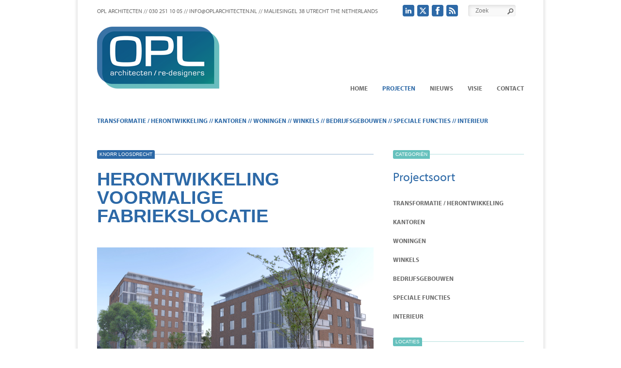

--- FILE ---
content_type: text/html; charset=UTF-8
request_url: https://www.oplarchitecten.nl/project/knorr/
body_size: 11593
content:
<!DOCTYPE html>
<html class="no-js">
<head>
	<meta charset="utf-8" />
	

	<!--[if IE]>
		<script src="https://html5shiv.googlecode.com/svn/trunk/html5.js"></script>
	<![endif]-->

	<!--[if lte IE 8]>
		<script src="https://www.oplarchitecten.nl/wp-content/themes/oplarchitecten/js/selectivizr-min.js"></script>
		<link rel="stylesheet" type="text/css" href="https://www.oplarchitecten.nl/wp-content/themes/oplarchitecten/css/ie8.css" />
	<![endif]-->

	<meta name="msvalidate.01" content="FF28721649AB7834B0ED9DEAB317C4F3" />
	<meta name="viewport" content="width=device-width, initial-scale=1, maximum-scale=5">

	<script type="text/javascript" src="//use.typekit.net/lwo4ugr.js"></script>
	<script type="text/javascript">try{Typekit.load();}catch(e){}</script>

	<link href="https://www.oplarchitecten.nl/wp-content/themes/oplarchitecten/style.css" rel="stylesheet" type="text/css" />
	<link href="https://www.oplarchitecten.nl/wp-content/themes/oplarchitecten/css/responsive.css" rel="stylesheet" type="text/css" />
	<link href="https://www.oplarchitecten.nl/wp-content/themes/oplarchitecten/favicon.ico" rel="shortcut icon" type="image/x-icon" />
	<script src="https://www.oplarchitecten.nl/wp-content/themes/oplarchitecten/js/modernizr.js" type="text/javascript"></script>
	<script src="https://www.oplarchitecten.nl/wp-content/themes/oplarchitecten/js/jquery-1.8.2.min.js" type="text/javascript"></script>
	<script src="https://www.oplarchitecten.nl/wp-content/themes/oplarchitecten/js/jquery.backstretch.min.js" type="text/javascript"></script>
	<script src="https://www.oplarchitecten.nl/wp-content/themes/oplarchitecten/js/jquery.scrollTo-1.4.3.1-min.js" type="text/javascript"></script>
	<script src="https://www.oplarchitecten.nl/wp-content/themes/oplarchitecten/js/bc_script.js" type="text/javascript"></script>

	<meta name='robots' content='index, follow, max-image-preview:large, max-snippet:-1, max-video-preview:-1' />

	<!-- This site is optimized with the Yoast SEO plugin v26.8 - https://yoast.com/product/yoast-seo-wordpress/ -->
	<title>Knorr Loosdrecht - OPL architecten / re-designers</title>
	<link rel="canonical" href="https://www.oplarchitecten.nl/project/knorr/" />
	<meta property="og:locale" content="nl_NL" />
	<meta property="og:type" content="article" />
	<meta property="og:title" content="Knorr Loosdrecht - OPL architecten / re-designers" />
	<meta property="og:url" content="https://www.oplarchitecten.nl/project/knorr/" />
	<meta property="og:site_name" content="OPL architecten / re-designers" />
	<meta property="article:modified_time" content="2017-06-29T14:22:20+00:00" />
	<meta name="twitter:card" content="summary_large_image" />
	<script type="application/ld+json" class="yoast-schema-graph">{"@context":"https://schema.org","@graph":[{"@type":"WebPage","@id":"https://www.oplarchitecten.nl/project/knorr/","url":"https://www.oplarchitecten.nl/project/knorr/","name":"Knorr Loosdrecht - OPL architecten / re-designers","isPartOf":{"@id":"https://www.oplarchitecten.nl/#website"},"datePublished":"2017-06-29T08:32:08+00:00","dateModified":"2017-06-29T14:22:20+00:00","breadcrumb":{"@id":"https://www.oplarchitecten.nl/project/knorr/#breadcrumb"},"inLanguage":"nl-NL","potentialAction":[{"@type":"ReadAction","target":["https://www.oplarchitecten.nl/project/knorr/"]}]},{"@type":"BreadcrumbList","@id":"https://www.oplarchitecten.nl/project/knorr/#breadcrumb","itemListElement":[{"@type":"ListItem","position":1,"name":"Home","item":"https://www.oplarchitecten.nl/"},{"@type":"ListItem","position":2,"name":"Projecten","item":"https://www.oplarchitecten.nl/project/"},{"@type":"ListItem","position":3,"name":"Knorr Loosdrecht"}]},{"@type":"WebSite","@id":"https://www.oplarchitecten.nl/#website","url":"https://www.oplarchitecten.nl/","name":"OPL architecten / re-designers","description":"architecten / re-designers","potentialAction":[{"@type":"SearchAction","target":{"@type":"EntryPoint","urlTemplate":"https://www.oplarchitecten.nl/?s={search_term_string}"},"query-input":{"@type":"PropertyValueSpecification","valueRequired":true,"valueName":"search_term_string"}}],"inLanguage":"nl-NL"}]}</script>
	<!-- / Yoast SEO plugin. -->


<link rel='dns-prefetch' href='//kit.fontawesome.com' />
<link rel='dns-prefetch' href='//cdn.jsdelivr.net' />
<link rel="alternate" title="oEmbed (JSON)" type="application/json+oembed" href="https://www.oplarchitecten.nl/wp-json/oembed/1.0/embed?url=https%3A%2F%2Fwww.oplarchitecten.nl%2Fproject%2Fknorr%2F" />
<link rel="alternate" title="oEmbed (XML)" type="text/xml+oembed" href="https://www.oplarchitecten.nl/wp-json/oembed/1.0/embed?url=https%3A%2F%2Fwww.oplarchitecten.nl%2Fproject%2Fknorr%2F&#038;format=xml" />
<style id='wp-img-auto-sizes-contain-inline-css' type='text/css'>
img:is([sizes=auto i],[sizes^="auto," i]){contain-intrinsic-size:3000px 1500px}
/*# sourceURL=wp-img-auto-sizes-contain-inline-css */
</style>
<style id='wp-emoji-styles-inline-css' type='text/css'>

	img.wp-smiley, img.emoji {
		display: inline !important;
		border: none !important;
		box-shadow: none !important;
		height: 1em !important;
		width: 1em !important;
		margin: 0 0.07em !important;
		vertical-align: -0.1em !important;
		background: none !important;
		padding: 0 !important;
	}
/*# sourceURL=wp-emoji-styles-inline-css */
</style>
<link rel='stylesheet' id='wp-block-library-css' href='https://www.oplarchitecten.nl/wp-includes/css/dist/block-library/style.min.css?ver=6.9' type='text/css' media='all' />
<style id='wp-block-library-inline-css' type='text/css'>
/*wp_block_styles_on_demand_placeholder:697f3ae87da80*/
/*# sourceURL=wp-block-library-inline-css */
</style>
<style id='classic-theme-styles-inline-css' type='text/css'>
/*! This file is auto-generated */
.wp-block-button__link{color:#fff;background-color:#32373c;border-radius:9999px;box-shadow:none;text-decoration:none;padding:calc(.667em + 2px) calc(1.333em + 2px);font-size:1.125em}.wp-block-file__button{background:#32373c;color:#fff;text-decoration:none}
/*# sourceURL=/wp-includes/css/classic-themes.min.css */
</style>
<link rel='stylesheet' id='bootstrap-css' href='https://cdn.jsdelivr.net/npm/bootstrap@5.3.3/dist/css/bootstrap.min.css?ver=6.9' type='text/css' media='all' />
<script type="text/javascript" src="https://www.oplarchitecten.nl/wp-includes/js/jquery/jquery.min.js?ver=3.7.1" id="jquery-core-js"></script>
<script type="text/javascript" src="https://www.oplarchitecten.nl/wp-includes/js/jquery/jquery-migrate.min.js?ver=3.4.1" id="jquery-migrate-js"></script>
<link rel="https://api.w.org/" href="https://www.oplarchitecten.nl/wp-json/" /><link rel="EditURI" type="application/rsd+xml" title="RSD" href="https://www.oplarchitecten.nl/xmlrpc.php?rsd" />
<meta name="generator" content="WordPress 6.9" />
<link rel='shortlink' href='https://www.oplarchitecten.nl/?p=3634' />
</head>

<body data-rsssl=1>
<script type="text/javascript">

  var _gaq = _gaq || [];
  _gaq.push(['_setAccount', 'UA-903472-59']);
  _gaq.push(['_trackPageview']);

  (function() {
    var ga = document.createElement('script'); ga.type = 'text/javascript'; ga.async = true;
    ga.src = ('https:' == document.location.protocol ? 'https://ssl' : 'http://www') + '.google-analytics.com/ga.js';
    var s = document.getElementsByTagName('script')[0]; s.parentNode.insertBefore(ga, s);
  })();

</script>

<div id="mainWrapper">

<header class="clearfix">
	<section class="head-desc mb-3 mb-lg-0">OPL ARCHITECTEN // 030 251 10 05 // <a href="info@oplarchitecten.nl">INFO@OPLARCHITECTEN.NL</a> // MALIESINGEL 38 UTRECHT THE NETHERLANDS</section>

	<a href="https://www.oplarchitecten.nl" class="opl-logo"></a>
	<button class="navbar-toggler p-0 border border-0 d-flex d-lg-none align-items-center" data-bs-toggle="offcanvas" data-bs-target="#offcanvasWithBackdrop" aria-controls="offcanvasWithBackdrop" aria-label="Open menu">
		MENU <i class="fa-sharp fa-regular fa-bars ms-2"></i>
	</button>

	<ul class="social-icons social-top d-none d-lg-block">
		<li><a href="https://www.linkedin.com/cws/share?url=https://www.oplarchitecten.nl/project/knorr/" onclick="javascript:window.open(this.href,'', 'menubar=no,toolbar=no,resizable=yes,scrollbars=yes,height=600,width=600');return false;" class="social-linkedin"></a></li>
		<li><a href="https://twitter.com/share?url=https://www.oplarchitecten.nl/project/knorr/" onclick="javascript:window.open(this.href,'', 'menubar=no,toolbar=no,resizable=yes,scrollbars=yes,height=600,width=600');return false;" class="social-twitter"></a></li>
  	<li><a href="#" onclick="window.open('https://www.facebook.com/sharer/sharer.php?u='+encodeURIComponent(location.href), 'facebook-share-dialog', 'width=626,height=436'); return false;" class="social-pinterest"></a></li>
		<li><a href="https://www.oplarchitecten.nl/feed" target="_blank" class="social-rss"></a></li>
	</ul>

	<div class="search d-none d-lg-block">
		<form method="get" id="searchform" action="https://www.oplarchitecten.nl">
			<input class="searchText" type="text" placeholder="Zoek" name="s" id="searchText"></input>
			<input type="submit" id="searchSubmit" value="." class="searchSubmit"></input>
		</form>
	</div>

	<div class="d-none d-lg-block main-menu"><ul id="menu-hoofdmenu" class="menu"><li id="menu-item-85" class="menu-item menu-item-type-post_type menu-item-object-page menu-item-home menu-item-85"><a href="https://www.oplarchitecten.nl/">Home</a></li>
<li id="menu-item-95" class="menu-item menu-item-type-post_type menu-item-object-page menu-item-has-children menu-item-95"><a href="https://www.oplarchitecten.nl/projecten/">Projecten</a>
<ul class="sub-menu">
	<li id="menu-item-5282" class="menu-item menu-item-type-post_type menu-item-object-page menu-item-5282"><a href="https://www.oplarchitecten.nl/projecten/">Projecten overzicht</a></li>
	<li id="menu-item-1788" class="menu-item menu-item-type-post_type menu-item-object-page menu-item-1788"><a href="https://www.oplarchitecten.nl/projecten/renovatie-transformatie/">Transformatie / Herontwikkeling</a></li>
	<li id="menu-item-1789" class="menu-item menu-item-type-post_type menu-item-object-page menu-item-1789"><a href="https://www.oplarchitecten.nl/projecten/kantoren/">Kantoren</a></li>
	<li id="menu-item-1790" class="menu-item menu-item-type-post_type menu-item-object-page menu-item-1790"><a href="https://www.oplarchitecten.nl/projecten/woningen/">Woningen</a></li>
	<li id="menu-item-1791" class="menu-item menu-item-type-post_type menu-item-object-page menu-item-1791"><a href="https://www.oplarchitecten.nl/projecten/winkels/">Winkels</a></li>
	<li id="menu-item-1792" class="menu-item menu-item-type-post_type menu-item-object-page menu-item-1792"><a href="https://www.oplarchitecten.nl/projecten/bedrijfsgebouwen/">Bedrijfsgebouwen</a></li>
	<li id="menu-item-1793" class="menu-item menu-item-type-post_type menu-item-object-page menu-item-1793"><a href="https://www.oplarchitecten.nl/projecten/speciale-functies/">Speciale functies</a></li>
	<li id="menu-item-1794" class="menu-item menu-item-type-post_type menu-item-object-page menu-item-1794"><a href="https://www.oplarchitecten.nl/projecten/interieur/">Interieur</a></li>
</ul>
</li>
<li id="menu-item-93" class="menu-item menu-item-type-post_type menu-item-object-page current_page_parent menu-item-has-children menu-item-93"><a href="https://www.oplarchitecten.nl/blog/">Nieuws</a>
<ul class="sub-menu">
	<li id="menu-item-5283" class="menu-item menu-item-type-post_type menu-item-object-page current_page_parent menu-item-5283"><a href="https://www.oplarchitecten.nl/blog/">Nieuws overzicht</a></li>
	<li id="menu-item-2435" class="menu-item menu-item-type-post_type menu-item-object-post menu-item-2435"><a href="https://www.oplarchitecten.nl/?p=2427">Een tweede leven</a></li>
	<li id="menu-item-2436" class="menu-item menu-item-type-post_type menu-item-object-post menu-item-2436"><a href="https://www.oplarchitecten.nl/?p=194">Oval Tower : icoon van duurzaamheid?<br>(of toch liever een klimaatplafond?)</a></li>
	<li id="menu-item-2437" class="menu-item menu-item-type-post_type menu-item-object-post menu-item-2437"><a href="https://www.oplarchitecten.nl/?p=192">Nieuw leven aan het Hofplein</a></li>
	<li id="menu-item-2438" class="menu-item menu-item-type-post_type menu-item-object-post menu-item-2438"><a href="https://www.oplarchitecten.nl/?p=190">Zes voorwaarden voor succesvol re-design</a></li>
</ul>
</li>
<li id="menu-item-2443" class="menu-item menu-item-type-post_type menu-item-object-page menu-item-has-children menu-item-2443"><a href="https://www.oplarchitecten.nl/visie/">Visie</a>
<ul class="sub-menu">
	<li id="menu-item-2445" class="menu-item menu-item-type-custom menu-item-object-custom menu-item-2445"><a href="https://www.oplarchitecten.nl/visie/#bureauprofiel">Bureauprofiel</a></li>
	<li id="menu-item-2446" class="menu-item menu-item-type-custom menu-item-object-custom menu-item-2446"><a href="https://www.oplarchitecten.nl/visie/#dna">DNA</a></li>
	<li id="menu-item-2444" class="menu-item menu-item-type-custom menu-item-object-custom menu-item-2444"><a href="https://www.oplarchitecten.nl/visie/#werkwijze">Werkwijze</a></li>
	<li id="menu-item-2447" class="menu-item menu-item-type-custom menu-item-object-custom menu-item-2447"><a href="https://www.oplarchitecten.nl/visie/#zienswijze">Zienswijze</a></li>
</ul>
</li>
<li id="menu-item-94" class="menu-item menu-item-type-post_type menu-item-object-page menu-item-94"><a href="https://www.oplarchitecten.nl/contact/">Contact</a></li>
</ul></div>

	
</header>

<div class="offcanvas offcanvas-top" tabindex="-1" id="offcanvasWithBackdrop" aria-labelledby="offcanvasWithBackdropLabel" data-disableScrolling="false">
	<div class="offcanvas-header p-0">
		<div class="w-100 d-flex justify-content-start">
			<a href="https://www.oplarchitecten.nl" class="opl-logo"></a>
			<button class="navbar-toggler p-0 border border-0 d-flex align-items-center" data-bs-dismiss="offcanvas" aria-label="Close menu">SLUIT <i class="fa-sharp fa-regular fa-xmark ms-2"></i></button>
		</div>
	 </div>

	<div class="offcanvas-body">
		<div id="navbarNav" class="menu-hoofdmenu-container"><ul id="menu-hoofdmenu-1" class="mobile-menu"><li itemscope="itemscope" itemtype="https://www.schema.org/SiteNavigationElement" class="menu-item menu-item-type-post_type menu-item-object-page menu-item-home menu-item-85 nav-item"><a title="Home" href="https://www.oplarchitecten.nl/" class="nav-link">Home</a></li>
<li itemscope="itemscope" itemtype="https://www.schema.org/SiteNavigationElement" class="menu-item menu-item-type-post_type menu-item-object-page menu-item-has-children dropdown menu-item-95 nav-item"><a title="Projecten" href="#" data-bs-toggle="dropdown" aria-haspopup="true" aria-expanded="false" class="dropdown-toggle nav-link" id="menu-item-dropdown-95">Projecten</a>
<ul class="dropdown-menu" aria-labelledby="menu-item-dropdown-95" role="menu">
	<li itemscope="itemscope" itemtype="https://www.schema.org/SiteNavigationElement" class="menu-item menu-item-type-post_type menu-item-object-page menu-item-5282 nav-item"><a title="Projecten overzicht" href="https://www.oplarchitecten.nl/projecten/" class="dropdown-item">Projecten overzicht</a></li>
	<li itemscope="itemscope" itemtype="https://www.schema.org/SiteNavigationElement" class="menu-item menu-item-type-post_type menu-item-object-page menu-item-1788 nav-item"><a title="Transformatie / Herontwikkeling" href="https://www.oplarchitecten.nl/projecten/renovatie-transformatie/" class="dropdown-item">Transformatie / Herontwikkeling</a></li>
	<li itemscope="itemscope" itemtype="https://www.schema.org/SiteNavigationElement" class="menu-item menu-item-type-post_type menu-item-object-page menu-item-1789 nav-item"><a title="Kantoren" href="https://www.oplarchitecten.nl/projecten/kantoren/" class="dropdown-item">Kantoren</a></li>
	<li itemscope="itemscope" itemtype="https://www.schema.org/SiteNavigationElement" class="menu-item menu-item-type-post_type menu-item-object-page menu-item-1790 nav-item"><a title="Woningen" href="https://www.oplarchitecten.nl/projecten/woningen/" class="dropdown-item">Woningen</a></li>
	<li itemscope="itemscope" itemtype="https://www.schema.org/SiteNavigationElement" class="menu-item menu-item-type-post_type menu-item-object-page menu-item-1791 nav-item"><a title="Winkels" href="https://www.oplarchitecten.nl/projecten/winkels/" class="dropdown-item">Winkels</a></li>
	<li itemscope="itemscope" itemtype="https://www.schema.org/SiteNavigationElement" class="menu-item menu-item-type-post_type menu-item-object-page menu-item-1792 nav-item"><a title="Bedrijfsgebouwen" href="https://www.oplarchitecten.nl/projecten/bedrijfsgebouwen/" class="dropdown-item">Bedrijfsgebouwen</a></li>
	<li itemscope="itemscope" itemtype="https://www.schema.org/SiteNavigationElement" class="menu-item menu-item-type-post_type menu-item-object-page menu-item-1793 nav-item"><a title="Speciale functies" href="https://www.oplarchitecten.nl/projecten/speciale-functies/" class="dropdown-item">Speciale functies</a></li>
	<li itemscope="itemscope" itemtype="https://www.schema.org/SiteNavigationElement" class="menu-item menu-item-type-post_type menu-item-object-page menu-item-1794 nav-item"><a title="Interieur" href="https://www.oplarchitecten.nl/projecten/interieur/" class="dropdown-item">Interieur</a></li>
</ul>
</li>
<li itemscope="itemscope" itemtype="https://www.schema.org/SiteNavigationElement" class="menu-item menu-item-type-post_type menu-item-object-page current_page_parent menu-item-has-children dropdown menu-item-93 nav-item"><a title="Nieuws" href="#" data-bs-toggle="dropdown" aria-haspopup="true" aria-expanded="false" class="dropdown-toggle nav-link" id="menu-item-dropdown-93">Nieuws</a>
<ul class="dropdown-menu" aria-labelledby="menu-item-dropdown-93" role="menu">
	<li itemscope="itemscope" itemtype="https://www.schema.org/SiteNavigationElement" class="menu-item menu-item-type-post_type menu-item-object-page current_page_parent menu-item-5283 nav-item"><a title="Nieuws overzicht" href="https://www.oplarchitecten.nl/blog/" class="dropdown-item">Nieuws overzicht</a></li>
	<li itemscope="itemscope" itemtype="https://www.schema.org/SiteNavigationElement" class="menu-item menu-item-type-post_type menu-item-object-post menu-item-2435 nav-item"><a title="Een tweede leven" href="https://www.oplarchitecten.nl/?p=2427" class="dropdown-item">Een tweede leven</a></li>
	<li itemscope="itemscope" itemtype="https://www.schema.org/SiteNavigationElement" class="menu-item menu-item-type-post_type menu-item-object-post menu-item-2436 nav-item"><a title="Oval Tower : icoon van duurzaamheid?(of toch liever een klimaatplafond?)" href="https://www.oplarchitecten.nl/?p=194" class="dropdown-item">Oval Tower : icoon van duurzaamheid?&lt;br&gt;(of toch liever een klimaatplafond?)</a></li>
	<li itemscope="itemscope" itemtype="https://www.schema.org/SiteNavigationElement" class="menu-item menu-item-type-post_type menu-item-object-post menu-item-2437 nav-item"><a title="Nieuw leven aan het Hofplein" href="https://www.oplarchitecten.nl/?p=192" class="dropdown-item">Nieuw leven aan het Hofplein</a></li>
	<li itemscope="itemscope" itemtype="https://www.schema.org/SiteNavigationElement" class="menu-item menu-item-type-post_type menu-item-object-post menu-item-2438 nav-item"><a title="Zes voorwaarden voor succesvol re-design" href="https://www.oplarchitecten.nl/?p=190" class="dropdown-item">Zes voorwaarden voor succesvol re-design</a></li>
</ul>
</li>
<li itemscope="itemscope" itemtype="https://www.schema.org/SiteNavigationElement" class="menu-item menu-item-type-post_type menu-item-object-page menu-item-has-children dropdown menu-item-2443 nav-item"><a title="Visie" href="#" data-bs-toggle="dropdown" aria-haspopup="true" aria-expanded="false" class="dropdown-toggle nav-link" id="menu-item-dropdown-2443">Visie</a>
<ul class="dropdown-menu" aria-labelledby="menu-item-dropdown-2443" role="menu">
	<li itemscope="itemscope" itemtype="https://www.schema.org/SiteNavigationElement" class="menu-item menu-item-type-custom menu-item-object-custom menu-item-2445 nav-item"><a title="Bureauprofiel" href="https://www.oplarchitecten.nl/visie/#bureauprofiel" class="dropdown-item">Bureauprofiel</a></li>
	<li itemscope="itemscope" itemtype="https://www.schema.org/SiteNavigationElement" class="menu-item menu-item-type-custom menu-item-object-custom menu-item-2446 nav-item"><a title="DNA" href="https://www.oplarchitecten.nl/visie/#dna" class="dropdown-item">DNA</a></li>
	<li itemscope="itemscope" itemtype="https://www.schema.org/SiteNavigationElement" class="menu-item menu-item-type-custom menu-item-object-custom menu-item-2444 nav-item"><a title="Werkwijze" href="https://www.oplarchitecten.nl/visie/#werkwijze" class="dropdown-item">Werkwijze</a></li>
	<li itemscope="itemscope" itemtype="https://www.schema.org/SiteNavigationElement" class="menu-item menu-item-type-custom menu-item-object-custom menu-item-2447 nav-item"><a title="Zienswijze" href="https://www.oplarchitecten.nl/visie/#zienswijze" class="dropdown-item">Zienswijze</a></li>
</ul>
</li>
<li itemscope="itemscope" itemtype="https://www.schema.org/SiteNavigationElement" class="menu-item menu-item-type-post_type menu-item-object-page menu-item-94 nav-item"><a title="Contact" href="https://www.oplarchitecten.nl/contact/" class="nav-link">Contact</a></li>
</ul></div>	</div>
</div>
<section class="project-detail mainrow clearfix singleproject">
	<section class="projectsoorten-filter without-aside clearfix">

 		<ul><li><a href='https://www.oplarchitecten.nl/projecten/renovatie-transformatie/'>Transformatie / Herontwikkeling</a>&nbsp;//&nbsp;</li><li><a href='https://www.oplarchitecten.nl/projecten/kantoren/'>Kantoren</a>&nbsp;//&nbsp;</li><li><a href='https://www.oplarchitecten.nl/projecten/woningen/'>Woningen</a>&nbsp;//&nbsp;</li><li><a href='https://www.oplarchitecten.nl/projecten/winkels/'>Winkels</a>&nbsp;//&nbsp;</li><li><a href='https://www.oplarchitecten.nl/projecten/bedrijfsgebouwen/'>Bedrijfsgebouwen</a>&nbsp;//&nbsp;</li><li><a href='https://www.oplarchitecten.nl/projecten/speciale-functies/'>Speciale functies</a>&nbsp;//&nbsp;</li><li><a href='https://www.oplarchitecten.nl/projecten/interieur/'>Interieur</a></li></ul> 	</section>
 	<section class="projectdetail with-aside clearfix">
		<section class="span-full">
			
			<article>
					<div class="news-title">
						<div class="article-cat">
							Knorr Loosdrecht						</div>
					</div>
					<h1 class="article-title">herontwikkeling voormalige fabriekslocatie</h1>

					<div aria-live="polite" id="soliloquy-container-3627_1" class="soliloquy-container soliloquy-transition-fade  soliloquy-theme-base" style="max-width:1516px;max-height:878px;"><ul id="soliloquy-3627_1" class="soliloquy-slider soliloquy-slides soliloquy-wrap soliloquy-clear"><li aria-hidden="true" class="soliloquy-item soliloquy-item-1 soliloquy-image-slide" draggable="false" style="list-style:none"><img id="soliloquy-image-3628" class="soliloquy-image soliloquy-image-1" src="https://www.oplarchitecten.nl/wp-content/uploads/2017/06/01-OPL-Architecten_Knorr-Loosdrecht-1516x878-72dpi.jpg" alt="01 OPL Architecten_Knorr Loosdrecht-1516&#215;878-72dpi" /></li><li aria-hidden="true" class="soliloquy-item soliloquy-item-2 soliloquy-image-slide" draggable="false" style="list-style:none"><img id="soliloquy-image-3629" class="soliloquy-image soliloquy-image-2" src="https://www.oplarchitecten.nl/wp-content/uploads/2017/06/02-OPL-Architecten_Knorr-Loosdrecht-1516x878-72dpi.jpg" alt="02 OPL Architecten_Knorr Loosdrecht-1516&#215;878-72dpi" /></li><li aria-hidden="true" class="soliloquy-item soliloquy-item-3 soliloquy-image-slide" draggable="false" style="list-style:none"><img id="soliloquy-image-3630" class="soliloquy-image soliloquy-image-3" src="https://www.oplarchitecten.nl/wp-content/uploads/2017/06/03-OPL-Architecten_Knorr-Loosdrecht-1516x878-72dpi.jpg" alt="03 OPL Architecten_Knorr Loosdrecht-1516&#215;878-72dpi" /></li><li aria-hidden="true" class="soliloquy-item soliloquy-item-4 soliloquy-image-slide" draggable="false" style="list-style:none"><img id="soliloquy-image-3631" class="soliloquy-image soliloquy-image-4" src="https://www.oplarchitecten.nl/wp-content/uploads/2017/06/04-OPL-Architecten_Knorr-Loosdrecht-1516x878-72dpi.jpg" alt="20160926-Knorr Loosdrecht.vwx" /></li><li aria-hidden="true" class="soliloquy-item soliloquy-item-5 soliloquy-image-slide" draggable="false" style="list-style:none"><img id="soliloquy-image-3632" class="soliloquy-image soliloquy-image-5" src="https://www.oplarchitecten.nl/wp-content/uploads/2017/06/05-OPL-Architecten_Knorr-Loosdrecht-1516x878-72dpi.jpg" alt="05 OPL Architecten_Knorr Loosdrecht-1516&#215;878-72dpi" /></li><li aria-hidden="true" class="soliloquy-item soliloquy-item-6 soliloquy-image-slide" draggable="false" style="list-style:none"><img id="soliloquy-image-3633" class="soliloquy-image soliloquy-image-6" src="https://www.oplarchitecten.nl/wp-content/uploads/2017/06/06-OPL-Architecten_Knorr-Loosdrecht-1516x878-72dpi.jpg" alt="06 OPL Architecten_Knorr Loosdrecht-1516&#215;878-72dpi" /></li></ul></div><noscript><style type="text/css">#soliloquy-container-3627_1{opacity:1}</style></noscript>
										<section class="specs my-4">
						<div class="title">SPECS</div>
						<p>Opdrachtgever : ReShape Properties</p>
<p>Plaats : Loosdrecht</p>
<p>Omvang : ca. 13.350 m2 b.v.o. / 94 woningen</p>
<p>Periode : 2016-2018</p>
					</section>
					
					<div class="single-project-content">
						<div aria-live="polite" id="soliloquy-container-3627_2" class="soliloquy-container soliloquy-transition-fade  soliloquy-theme-base" style="max-width:1516px;max-height:878px;"><ul id="soliloquy-3627_2" class="soliloquy-slider soliloquy-slides soliloquy-wrap soliloquy-clear"><li aria-hidden="true" class="soliloquy-item soliloquy-item-1 soliloquy-image-slide" draggable="false" style="list-style:none"><img decoding="async" id="soliloquy-image-3628" class="soliloquy-image soliloquy-image-1" src="https://www.oplarchitecten.nl/wp-content/uploads/2017/06/01-OPL-Architecten_Knorr-Loosdrecht-1516x878-72dpi.jpg" alt="01 OPL Architecten_Knorr Loosdrecht-1516&#215;878-72dpi" /></li><li aria-hidden="true" class="soliloquy-item soliloquy-item-2 soliloquy-image-slide" draggable="false" style="list-style:none"><img decoding="async" id="soliloquy-image-3629" class="soliloquy-image soliloquy-image-2" src="https://www.oplarchitecten.nl/wp-content/uploads/2017/06/02-OPL-Architecten_Knorr-Loosdrecht-1516x878-72dpi.jpg" alt="02 OPL Architecten_Knorr Loosdrecht-1516&#215;878-72dpi" /></li><li aria-hidden="true" class="soliloquy-item soliloquy-item-3 soliloquy-image-slide" draggable="false" style="list-style:none"><img decoding="async" id="soliloquy-image-3630" class="soliloquy-image soliloquy-image-3" src="https://www.oplarchitecten.nl/wp-content/uploads/2017/06/03-OPL-Architecten_Knorr-Loosdrecht-1516x878-72dpi.jpg" alt="03 OPL Architecten_Knorr Loosdrecht-1516&#215;878-72dpi" /></li><li aria-hidden="true" class="soliloquy-item soliloquy-item-4 soliloquy-image-slide" draggable="false" style="list-style:none"><img decoding="async" id="soliloquy-image-3631" class="soliloquy-image soliloquy-image-4" src="https://www.oplarchitecten.nl/wp-content/uploads/2017/06/04-OPL-Architecten_Knorr-Loosdrecht-1516x878-72dpi.jpg" alt="20160926-Knorr Loosdrecht.vwx" /></li><li aria-hidden="true" class="soliloquy-item soliloquy-item-5 soliloquy-image-slide" draggable="false" style="list-style:none"><img decoding="async" id="soliloquy-image-3632" class="soliloquy-image soliloquy-image-5" src="https://www.oplarchitecten.nl/wp-content/uploads/2017/06/05-OPL-Architecten_Knorr-Loosdrecht-1516x878-72dpi.jpg" alt="05 OPL Architecten_Knorr Loosdrecht-1516&#215;878-72dpi" /></li><li aria-hidden="true" class="soliloquy-item soliloquy-item-6 soliloquy-image-slide" draggable="false" style="list-style:none"><img decoding="async" id="soliloquy-image-3633" class="soliloquy-image soliloquy-image-6" src="https://www.oplarchitecten.nl/wp-content/uploads/2017/06/06-OPL-Architecten_Knorr-Loosdrecht-1516x878-72dpi.jpg" alt="06 OPL Architecten_Knorr Loosdrecht-1516&#215;878-72dpi" /></li></ul></div><noscript><style type="text/css">#soliloquy-container-3627_2{opacity:1}</style></noscript>
					</div>

					<section class="tags">
												<a class="goBackLink" href="javascript: history.go(-1)" style="margin-top: 50px;margin-bottom: 25px;">« Terug</a>
					</section>
					<section class="relevante-projecten clearfix">
						<h3>Relevante projecten</h3>

						<section class="relevante-children">

						

						</section>
					</section>
			</article>

					</section>
	</section>
	<aside>
		<article class="project-filter-article">
			<div class="news-title">
				<div class="article-cat">CATEGORIËN</div>
			</div>
			<h1>Projectsoort</h1>

			<ul><li><a href='https://www.oplarchitecten.nl/projecten/renovatie-transformatie/'>Transformatie / Herontwikkeling</a></li><li><a href='https://www.oplarchitecten.nl/projecten/kantoren/'>Kantoren</a></li><li><a href='https://www.oplarchitecten.nl/projecten/woningen/'>Woningen</a></li><li><a href='https://www.oplarchitecten.nl/projecten/winkels/'>Winkels</a></li><li><a href='https://www.oplarchitecten.nl/projecten/bedrijfsgebouwen/'>Bedrijfsgebouwen</a></li><li><a href='https://www.oplarchitecten.nl/projecten/speciale-functies/'>Speciale functies</a></li><li><a href='https://www.oplarchitecten.nl/projecten/interieur/'>Interieur</a></li></ul>		</article>

		<article class="project-filter-article">
			<div class="news-title">
				<div class="article-cat">LOCATIES</div>
			</div>
			<h1>Plaats</h1>

			<ul><li><a href='https://www.oplarchitecten.nl/zoeken-op-plaats/?id=82'>Aalsmeer</a></li><li><a href='https://www.oplarchitecten.nl/zoeken-op-plaats/?id=51'>Alkmaar</a></li><li><a href='https://www.oplarchitecten.nl/zoeken-op-plaats/?id=42'>Alphen aan den Rijn</a></li><li><a href='https://www.oplarchitecten.nl/zoeken-op-plaats/?id=67'>Amersfoort</a></li><li><a href='https://www.oplarchitecten.nl/zoeken-op-plaats/?id=91'>Amstelveen</a></li><li><a href='https://www.oplarchitecten.nl/zoeken-op-plaats/?id=19'>Amsterdam</a></li><li><a href='https://www.oplarchitecten.nl/zoeken-op-plaats/?id=39'>Beverwijk</a></li><li><a href='https://www.oplarchitecten.nl/zoeken-op-plaats/?id=68'>Breda</a></li><li><a href='https://www.oplarchitecten.nl/zoeken-op-plaats/?id=26'>Bruinisse</a></li><li><a href='https://www.oplarchitecten.nl/zoeken-op-plaats/?id=78'>Bunnik</a></li><li class='hidden'><a href='https://www.oplarchitecten.nl/zoeken-op-plaats/?id=69'>Capelle aan den IJssel</a></li><li class='hidden'><a href='https://www.oplarchitecten.nl/zoeken-op-plaats/?id=77'>De Bilt</a></li><li class='hidden'><a href='https://www.oplarchitecten.nl/zoeken-op-plaats/?id=50'>De Lier</a></li><li class='hidden'><a href='https://www.oplarchitecten.nl/zoeken-op-plaats/?id=96'>Delft</a></li><li class='hidden'><a href='https://www.oplarchitecten.nl/zoeken-op-plaats/?id=84'>Den Haag</a></li><li class='hidden'><a href='https://www.oplarchitecten.nl/zoeken-op-plaats/?id=30'>Dieren</a></li><li class='hidden'><a href='https://www.oplarchitecten.nl/zoeken-op-plaats/?id=93'>Driebergen</a></li><li class='hidden'><a href='https://www.oplarchitecten.nl/zoeken-op-plaats/?id=73'>Ede</a></li><li class='hidden'><a href='https://www.oplarchitecten.nl/zoeken-op-plaats/?id=76'>Emmeloord</a></li><li class='hidden'><a href='https://www.oplarchitecten.nl/zoeken-op-plaats/?id=71'>Gouda</a></li><li class='hidden'><a href='https://www.oplarchitecten.nl/zoeken-op-plaats/?id=40'>Haarlem</a></li><li class='hidden'><a href='https://www.oplarchitecten.nl/zoeken-op-plaats/?id=49'>Hardenberg</a></li><li class='hidden'><a href='https://www.oplarchitecten.nl/zoeken-op-plaats/?id=31'>Hoofddorp</a></li><li class='hidden'><a href='https://www.oplarchitecten.nl/zoeken-op-plaats/?id=92'>Houten</a></li><li class='hidden'><a href='https://www.oplarchitecten.nl/zoeken-op-plaats/?id=85'>Katwijk</a></li><li class='hidden'><a href='https://www.oplarchitecten.nl/zoeken-op-plaats/?id=75'>Kerkrade</a></li><li class='hidden'><a href='https://www.oplarchitecten.nl/zoeken-op-plaats/?id=46'>Leiden</a></li><li class='hidden'><a href='https://www.oplarchitecten.nl/zoeken-op-plaats/?id=54'>Loosdrecht</a></li><li class='hidden'><a href='https://www.oplarchitecten.nl/zoeken-op-plaats/?id=100'>Naarden</a></li><li class='hidden'><a href='https://www.oplarchitecten.nl/zoeken-op-plaats/?id=62'>Nieuwegein</a></li><li class='hidden'><a href='https://www.oplarchitecten.nl/zoeken-op-plaats/?id=80'>Nijkerk</a></li><li class='hidden'><a href='https://www.oplarchitecten.nl/zoeken-op-plaats/?id=47'>Nijmegen</a></li><li class='hidden'><a href='https://www.oplarchitecten.nl/zoeken-op-plaats/?id=95'>Oude Meer - Schiphol</a></li><li class='hidden'><a href='https://www.oplarchitecten.nl/zoeken-op-plaats/?id=35'>Papendrecht</a></li><li class='hidden'><a href='https://www.oplarchitecten.nl/zoeken-op-plaats/?id=38'>Rotterdam</a></li><li class='hidden'><a href='https://www.oplarchitecten.nl/zoeken-op-plaats/?id=45'>Schiphol-Oost</a></li><li class='hidden'><a href='https://www.oplarchitecten.nl/zoeken-op-plaats/?id=37'>Utrecht</a></li><li class='hidden'><a href='https://www.oplarchitecten.nl/zoeken-op-plaats/?id=60'>Utrecht - De Meern</a></li><li class='hidden'><a href='https://www.oplarchitecten.nl/zoeken-op-plaats/?id=94'>Wageningen</a></li><li class='hidden'><a href='https://www.oplarchitecten.nl/zoeken-op-plaats/?id=66'>Woerden</a></li><li class='hidden'><a href='https://www.oplarchitecten.nl/zoeken-op-plaats/?id=24'>Zeist</a></li><li class="toonmeer-filter-naam"><a href="#">Toon meer plaatsen</a></li></ul>
		</article>

		<article class="project-filter-article filter-omvang">
			<div class="news-title">
				<div class="article-cat">OMVANG</div>
			</div>
			<h1>Projectomvang</h1>

			<ul><li><a href='https://www.oplarchitecten.nl/zoeken-op-omvang/?id=15'>&lt; 1.000 m²</a></li><li><a href='https://www.oplarchitecten.nl/zoeken-op-omvang/?id=16'>1.000 - 5.000 m²</a></li><li><a href='https://www.oplarchitecten.nl/zoeken-op-omvang/?id=17'>5.000 - 10.000 m²</a></li><li><a href='https://www.oplarchitecten.nl/zoeken-op-omvang/?id=18'>&gt; 10.000 m²</a></li></ul>
		</article>

		<article class="project-filter-article">
			<div class="news-title">
				<div class="article-cat">JAAR</div>
			</div>
			<h1>Jaar</h1>

			<ul><li><a href='https://www.oplarchitecten.nl/zoeken-op-datum/?id=135'>2029</a></li><li><a href='https://www.oplarchitecten.nl/zoeken-op-datum/?id=130'>2025</a></li><li><a href='https://www.oplarchitecten.nl/zoeken-op-datum/?id=103'>2024</a></li><li><a href='https://www.oplarchitecten.nl/zoeken-op-datum/?id=124'>2023</a></li><li><a href='https://www.oplarchitecten.nl/zoeken-op-datum/?id=123'>2022</a></li><li><a href='https://www.oplarchitecten.nl/zoeken-op-datum/?id=122'>2021</a></li><li><a href='https://www.oplarchitecten.nl/zoeken-op-datum/?id=89'>2020</a></li><li><a href='https://www.oplarchitecten.nl/zoeken-op-datum/?id=102'>2019</a></li><li><a href='https://www.oplarchitecten.nl/zoeken-op-datum/?id=86'>2018</a></li><li><a href='https://www.oplarchitecten.nl/zoeken-op-datum/?id=97'>2017</a></li><li class='hidden'><a href='https://www.oplarchitecten.nl/zoeken-op-datum/?id=98'>2016</a></li><li class='hidden'><a href='https://www.oplarchitecten.nl/zoeken-op-datum/?id=81'>2015</a></li><li class='hidden'><a href='https://www.oplarchitecten.nl/zoeken-op-datum/?id=74'>2014</a></li><li class='hidden'><a href='https://www.oplarchitecten.nl/zoeken-op-datum/?id=20'>2013</a></li><li class='hidden'><a href='https://www.oplarchitecten.nl/zoeken-op-datum/?id=28'>2012</a></li><li class='hidden'><a href='https://www.oplarchitecten.nl/zoeken-op-datum/?id=29'>2011</a></li><li class='hidden'><a href='https://www.oplarchitecten.nl/zoeken-op-datum/?id=57'>2010</a></li><li class='hidden'><a href='https://www.oplarchitecten.nl/zoeken-op-datum/?id=59'>2009</a></li><li class='hidden'><a href='https://www.oplarchitecten.nl/zoeken-op-datum/?id=52'>2008</a></li><li class='hidden'><a href='https://www.oplarchitecten.nl/zoeken-op-datum/?id=58'>2007</a></li><li class='hidden'><a href='https://www.oplarchitecten.nl/zoeken-op-datum/?id=64'>2006</a></li><li class='hidden'><a href='https://www.oplarchitecten.nl/zoeken-op-datum/?id=70'>2005</a></li><li class='hidden'><a href='https://www.oplarchitecten.nl/zoeken-op-datum/?id=53'>2004</a></li><li class='hidden'><a href='https://www.oplarchitecten.nl/zoeken-op-datum/?id=34'>2003</a></li><li class='hidden'><a href='https://www.oplarchitecten.nl/zoeken-op-datum/?id=79'>2002</a></li><li class='hidden'><a href='https://www.oplarchitecten.nl/zoeken-op-datum/?id=65'>2001</a></li><li class='hidden'><a href='https://www.oplarchitecten.nl/zoeken-op-datum/?id=63'>2000</a></li><li class='hidden'><a href='https://www.oplarchitecten.nl/zoeken-op-datum/?id=33'>1999</a></li><li class='hidden'><a href='https://www.oplarchitecten.nl/zoeken-op-datum/?id=61'>1998</a></li><li class='hidden'><a href='https://www.oplarchitecten.nl/zoeken-op-datum/?id=83'>1997</a></li><li class='hidden'><a href='https://www.oplarchitecten.nl/zoeken-op-datum/?id=90'>1996</a></li><li class='hidden'><a href='https://www.oplarchitecten.nl/zoeken-op-datum/?id=48'>1993</a></li><li class="toonmeer-filter-naam"><a href="#">Toon meer jaartallen</a></li></ul>
		</article>

		<article class="project-filter-article single-filter-naam">
			<div class="news-title">
				<div class="article-cat">PROJECTEN</div>
			</div>
			<h1>Projectnaam</h1>

			<ul>
			<li><a href="https://www.oplarchitecten.nl/project/aliantus-wageningen/">Aliantus &#8211; Wageningen</a></li><li><a href="https://www.oplarchitecten.nl/project/aliantus-naarden/">Aliantus Naarden</a></li><li><a href="https://www.oplarchitecten.nl/project/aliantus-zeist/">Aliantus Zeist</a></li><li><a href="https://www.oplarchitecten.nl/project/arena-poort/">ArenA Poort</a></li><li><a href="https://www.oplarchitecten.nl/project/bioscoop-stealth-katwijk/">Bioscoop Stealth &#8211; Katwijk</a></li><li><a href="https://www.oplarchitecten.nl/project/bloemenheuvel-driebergen/">Bloemenheuvel &#8211; Driebergen</a></li><li><a href="https://www.oplarchitecten.nl/project/bloemistenkwekerij-aalsmeer/">Bloemistenkwekerij &#8211; Aalsmeer</a></li><li><a href="https://www.oplarchitecten.nl/project/blokhoeve-nieuwegein/">Blokhoeve &#8211; Nieuwegein</a></li><li><a href="https://www.oplarchitecten.nl/project/boskalis-gebouw-2-papendrecht-2/">Boskalis Gebouw 2 &#8211; Papendrecht</a></li><li><a href="https://www.oplarchitecten.nl/project/boskalis-gebouw-3-papendrecht/">Boskalis Gebouw 3 &#8211; Papendrecht</a></li><li class="hidden"><a href="https://www.oplarchitecten.nl/project/boskalis-gebouw-4/">Boskalis gebouw 4 &#8211; Papendrecht</a></li><li class="hidden"><a href="https://www.oplarchitecten.nl/project/caravelle-schiphol-oost/">Caravelle &#8211; Schiphol Oost</a></li><li class="hidden"><a href="https://www.oplarchitecten.nl/project/centrumplan-kerkrade/">Centrumplan Kerkrade &#8211; Kerkrade</a></li><li class="hidden"><a href="https://www.oplarchitecten.nl/project/cineworld-beverwijk-ii/">CineWorld Beverwijk II</a></li><li class="hidden"><a href="https://www.oplarchitecten.nl/project/dataman-utrecht/">Dataman &#8211; Utrecht</a></li><li class="hidden"><a href="https://www.oplarchitecten.nl/project/de-balkan-emmeloord/">De Balkan &#8211; Emmeloord</a></li><li class="hidden"><a href="https://www.oplarchitecten.nl/project/de-hooghe-veste-zeist/">De Hooghe Veste &#8211; Zeist</a></li><li class="hidden"><a href="https://www.oplarchitecten.nl/project/de-poort-woerden/">De Poort &#8211; Woerden</a></li><li class="hidden"><a href="https://www.oplarchitecten.nl/project/de-rank-alphen-aan-den-rijn/">De Rank &#8211; Alphen aan den Rijn</a></li><li class="hidden"><a href="https://www.oplarchitecten.nl/project/de-voorsprong-amersfoort/">De Voorsprong &#8211; Amersfoort</a></li><li class="hidden"><a href="https://www.oplarchitecten.nl/project/dorpsstraat-bunnik/">Dorpsstraat &#8211; Bunnik</a></li><li class="hidden"><a href="https://www.oplarchitecten.nl/project/herontwikkeling-dorpsstraat-57-59-de-bilt/">Dorpsstraat &#8211; De Bilt</a></li><li class="hidden"><a href="https://www.oplarchitecten.nl/project/fascinatio-capelle-ad-ijssel/">Fascinatio &#8211; Capelle a/d IJssel</a></li><li class="hidden"><a href="https://www.oplarchitecten.nl/project/forensisch-psychiatrisch-centrum-den-haag/">Forensisch Psychiatrisch Centrum &#8211; Den Haag</a></li><li class="hidden"><a href="https://www.oplarchitecten.nl/project/gls-fase-2-utrecht/">GLS Fase 2 &#8211; Utrecht</a></li><li class="hidden"><a href="https://www.oplarchitecten.nl/project/hanzeweg-gouda/">Hanzeweg &#8211; Gouda</a></li><li class="hidden"><a href="https://www.oplarchitecten.nl/project/hatertseweg-nijmegen/">Hatertseweg &#8211; Nijmegen</a></li><li class="hidden"><a href="https://www.oplarchitecten.nl/project/hof-van-breda-breda/">Hof van Breda &#8211; Breda</a></li><li class="hidden"><a href="https://www.oplarchitecten.nl/project/hoofdkantoor-bam-bunnik/">Hoofdkantoor BAM &#8211; Bunnik</a></li><li class="hidden"><a href="https://www.oplarchitecten.nl/project/boskalis-gebouw-1-papendrecht/">Hoofdkantoor Boskalis &#8211; Papendrecht</a></li><li class="hidden"><a href="https://www.oplarchitecten.nl/project/hubrecht-instituut-bouwdeel-e/">Hubrecht Instituut bouwdeel E &#8211; Utrecht De Uithof</a></li><li class="hidden"><a href="https://www.oplarchitecten.nl/project/hubrecht-instituut-bouwdeel-f/">Hubrecht Instituut bouwdeel F &#8211; Utrecht De Uithof</a></li><li class="hidden"><a href="https://www.oplarchitecten.nl/project/interieur-hoofdkantoor-boskalis-papendrecht/">Interieur Paviljoen Boskalis &#8211; Papendrecht</a></li><li class="hidden"><a href="https://www.oplarchitecten.nl/project/kamer-van-koophanden-utrecht/">Kamer van Koophandel &#8211; Utrecht</a></li><li class="hidden"><a href="https://www.oplarchitecten.nl/project/kantoor-arenapoort/">Kantoor ArenApoort</a></li><li class="hidden"><a href="https://www.oplarchitecten.nl/project/marconi-nieuwegein/">Kantoor Marconi &#8211; Nieuwegein</a></li><li class="hidden"><a href="https://www.oplarchitecten.nl/project/brandweerkazerne-nico/">Kazerne Nico Amsterdam</a></li><li class="hidden"><a href="https://www.oplarchitecten.nl/project/kernhem-ede/">Kernhem &#8211; Ede</a></li><li class="hidden"><a href="https://www.oplarchitecten.nl/project/van-der-hoeven-kliniek-utrecht/">Kliniek De Voorde &#8211; Amersfoort</a></li><li class="hidden"><a href="https://www.oplarchitecten.nl/project/knorr/">Knorr Loosdrecht</a></li><li class="hidden"><a href="https://www.oplarchitecten.nl/project/krullelaan/">Krullelaan</a></li><li class="hidden"><a href="https://www.oplarchitecten.nl/project/kuijpers-installaties-utrecht-de-meern/">Kuijpers Installaties &#8211; Utrecht &#8211; De Meern</a></li><li class="hidden"><a href="https://www.oplarchitecten.nl/project/maritime-services-campus-i-s-m-delta-vorm-groep/">Maritime Services Campus</a></li><li class="hidden"><a href="https://www.oplarchitecten.nl/project/mazars-utrecht/">Mazars &#8211; Utrecht</a></li><li class="hidden"><a href="https://www.oplarchitecten.nl/project/mercedes-benz-hq-nederland/">Mercedes-Benz Headquarters Nederland</a></li><li class="hidden"><a href="https://www.oplarchitecten.nl/project/meubelboulevard-nijkerk/">Meubelboulevard &#8211; Nijkerk</a></li><li class="hidden"><a href="https://www.oplarchitecten.nl/project/nederlandse-pakket-dient-utrecht/">Nederlandse Pakket Dienst &#8211; Utrecht</a></li><li class="hidden"><a href="https://www.oplarchitecten.nl/project/nem-leiden/">NEM &#8211; Leiden</a></li><li class="hidden"><a href="https://www.oplarchitecten.nl/project/opl-architecten-utrecht/">OPL Architecten &#8211; Utrecht</a></li><li class="hidden"><a href="https://www.oplarchitecten.nl/project/poppodium-de-nobel-leiden/">Poppodium De Nobel &#8211; Leiden</a></li><li class="hidden"><a href="https://www.oplarchitecten.nl/project/rabobank-nedersticht-utrecht-de-meern/">Rabobank Nedersticht &#8211; Utrecht De Meern</a></li><li class="hidden"><a href="https://www.oplarchitecten.nl/project/herontwikkeling-ravellaan/">Ravellaan</a></li><li class="hidden"><a href="https://www.oplarchitecten.nl/project/re-design-vredenburg-4/">Re-design Vredenburg 4</a></li><li class="hidden"><a href="https://www.oplarchitecten.nl/project/vredenburg/">Re-design Vredenburg 9</a></li><li class="hidden"><a href="https://www.oplarchitecten.nl/project/recherche-bijstandteams-utrecht/">Recherche Bijstandteams &#8211; Utrecht</a></li><li class="hidden"><a href="https://www.oplarchitecten.nl/project/renovatie-benelux-i-amstelveen/">Renovatie Benelux I &#8211; Amstelveen</a></li><li class="hidden"><a href="https://www.oplarchitecten.nl/project/renovatie-lange-jansstraat-utrecht/">Renovatie Lange Jansstraat Utrecht</a></li><li class="hidden"><a href="https://www.oplarchitecten.nl/project/renovatie-molenzoom-houten/">Renovatie Molenzoom &#8211; Houten</a></li><li class="hidden"><a href="https://www.oplarchitecten.nl/project/oval-tower/">Renovatie Oval Tower &#8211; Amsterdam-Zuidoost</a></li><li class="hidden"><a href="https://www.oplarchitecten.nl/project/the-cloud/">Renovatie The Cloud Amsterdam</a></li><li class="hidden"><a href="https://www.oplarchitecten.nl/project/rijnzathe-utrecht-de-meern/">Rijnzathe &#8211; Utrecht &#8211; De Meern</a></li><li class="hidden"><a href="https://www.oplarchitecten.nl/project/rijnzathe-gebouw-c-utrecht-de-meern/">Rijnzathe Gebouw C &#8211; Utrecht De Meern</a></li><li class="hidden"><a href="https://www.oplarchitecten.nl/project/schiphol-trade-boulevard/">Schiphol Trade Boulevard &#8211; kavel B</a></li><li class="hidden"><a href="https://www.oplarchitecten.nl/project/silver-point-utrecht/">Silver Point &#8211; Utrecht</a></li><li class="hidden"><a href="https://www.oplarchitecten.nl/project/snellius-alpha-leiden/">Snellius Alpha &#8211; Leiden</a></li><li class="hidden"><a href="https://www.oplarchitecten.nl/project/sns-reaal-alkmaar/">SNS Reaal &#8211; Alkmaar</a></li><li class="hidden"><a href="https://www.oplarchitecten.nl/project/sporthuis-schaerweijde-zeist/">Sporthuis Schaerweijde &#8211; Zeist</a></li><li class="hidden"><a href="https://www.oplarchitecten.nl/project/station-rotterdam-alexander/">Station Rotterdam-Alexander</a></li><li class="hidden"><a href="https://www.oplarchitecten.nl/project/stationsgebied-noord-spoorzone-alkmaar/">Stationsgebied Noord &#8211; spoorzone &#8211; Alkmaar</a></li><li class="hidden"><a href="https://www.oplarchitecten.nl/project/studie-graadt-van-roggenweg-utrecht/">Studie Graadt van Roggenweg &#8211; Utrecht</a></li><li class="hidden"><a href="https://www.oplarchitecten.nl/project/transformatie-kaap-hoorndreef-utrecht/">Transformatie Kaap Hoorndreef Utrecht</a></li><li class="hidden"><a href="https://www.oplarchitecten.nl/project/transformatie-nijenoord-1-utrecht/">Transformatie Nijenoord 1 Utrecht</a></li><li class="hidden"><a href="https://www.oplarchitecten.nl/project/transformatie-rabobank-zeist/">Transformatie Rabo Zeist</a></li><li class="hidden"><a href="https://www.oplarchitecten.nl/project/transformatie-verheeskade-haag/">Transformatie Verheeskade Den Haag</a></li><li class="hidden"><a href="https://www.oplarchitecten.nl/project/transformatie-willem-witsenplein-6-haag/">Transformatie Willem Witsenplein 6 &#8211; Den Haag</a></li><li class="hidden"><a href="https://www.oplarchitecten.nl/project/treehouse-delft/">TreeHouse Delft</a></li><li class="hidden"><a href="https://www.oplarchitecten.nl/project/van-reenenweg-zeist/">Van Reenenweg &#8211; Zeist</a></li><li class="hidden"><a href="https://www.oplarchitecten.nl/project/villa-choisy-zeist/">Villa Choisy &#8211; Zeist</a></li><li class="hidden"><a href="https://www.oplarchitecten.nl/project/villa-ortelius-utrecht/">Villa Ortelius &#8211; Utrecht</a></li><li class="hidden"><a href="https://www.oplarchitecten.nl/project/visionclinics-utrecht/">VisionClinics &#8211; Utrecht</a></li><li class="hidden"><a href="https://www.oplarchitecten.nl/project/vondellaan-45/">Vondellaan 45</a></li><li class="hidden"><a href="https://www.oplarchitecten.nl/project/voormalig-provinciehuis-utrecht/">Voormalig Provinciehuis Utrecht</a></li><li class="hidden"><a href="https://www.oplarchitecten.nl/project/walkarthouse/">WalkartHouse</a></li><li class="hidden"><a href="https://www.oplarchitecten.nl/project/renovatie-juliana-stolberglaan/">Woningen Bezuidenhout</a></li><li class="hidden"><a href="https://www.oplarchitecten.nl/project/cartesius-utrecht/">Woningen Cartesius</a></li><li class="hidden"><a href="https://www.oplarchitecten.nl/project/renovatie-lomanlaan/">Woningen Lomanlaan</a></li><li class="hidden"><a href="https://www.oplarchitecten.nl/project/wooncomplex-track-cartesuis/">Wooncomplex Track &#8211; Cartesuis</a></li><li class="hidden"><a href="https://www.oplarchitecten.nl/project/wtc-amersfoort/">WTC Amersfoort</a></li><li class="hidden"><a href="https://www.oplarchitecten.nl/project/hotcool-hotel/">HotCoolHotel &#8211; Rotterdam</a></li><li class="hidden"><a href="https://www.oplarchitecten.nl/project/vijzelstraat/">Renovatie Vijzelstraat &#8211; Amsterdam</a></li><li class="hidden"><a href="https://www.oplarchitecten.nl/project/daalse-kwint/">Renovatie Daalse Kwint &#8211; Utrecht</a></li><li class="hidden"><a href="https://www.oplarchitecten.nl/project/hogehilweg/">Renovatie Hogehilweg &#8211; Amsterdam-Zuidoost</a></li><li class="hidden"><a href="https://www.oplarchitecten.nl/project/heerema-marine-contractors/">Heerema Marine Contractors &#8211; Leiden</a></li><li class="hidden"><a href="https://www.oplarchitecten.nl/project/stadsdeelhuis-amsterdam-noord/">Stadsdeelhuis Amsterdam Noord &#8211; Amsterdam</a></li><li class="hidden"><a href="https://www.oplarchitecten.nl/project/reaal-alkmaar/">Reaal &#8211; Alkmaar</a></li><li class="hidden"><a href="https://www.oplarchitecten.nl/project/schonenvaert/">Uitbreiding Kantoorgebouw Schonenvaert &#8211; Haarlem</a></li><li class="hidden"><a href="https://www.oplarchitecten.nl/project/adammium-3/">A’dammium &#8211; Amsterdam</a></li><li class="hidden"><a href="https://www.oplarchitecten.nl/project/markt-hardenberg/">Markt Hardenberg</a></li><li class="hidden"><a href="https://www.oplarchitecten.nl/project/het-bakkershuys/">Het Bakkershuys &#8211; Zeist</a></li><li class="hidden"><a href="https://www.oplarchitecten.nl/project/zomerhuis-loosdrecht/">Zomerhuis Loosdrecht</a></li><li class="hidden"><a href="https://www.oplarchitecten.nl/project/aliantus/">Aliantus Hof te Dieren &#8211; Dieren</a></li><li class="hidden"><a href="https://www.oplarchitecten.nl/project/waterspiegel-utrecht/">De Waterspiegel Utrecht</a></li><li class="hidden"><a href="https://www.oplarchitecten.nl/project/carnisse-rdam-zuid/">Carnisse &#8211; Rotterdam</a></li><li class="hidden"><a href="https://www.oplarchitecten.nl/project/smaragdplein/">Smaragdplein &#8211; Utrecht</a></li><li class="hidden"><a href="https://www.oplarchitecten.nl/project/marienburg/">Mariënburg &#8211; Nijmegen</a></li><li class="hidden"><a href="https://www.oplarchitecten.nl/project/esplanade/">Esplanade &#8211; Alphen aan den Rijn</a></li><li class="hidden"><a href="https://www.oplarchitecten.nl/project/kesler/">Kesler Zeist</a></li><li class="hidden"><a href="https://www.oplarchitecten.nl/project/priva/">Priva Campus &#8211; De Lier</a></li><li class="hidden"><a href="https://www.oplarchitecten.nl/project/anthony-fokker-business-park/">Anthony Fokker Business Park &#8211; Oude Meer &#8211; Schiphol</a></li><li class="hidden"><a href="https://www.oplarchitecten.nl/project/fokker-n4/">Anthony Fokker Business Park kavel N3-4/N5 &#8211; Oude Meer &#8211; Schiphol</a></li><li class="hidden"><a href="https://www.oplarchitecten.nl/project/bioscience-centre/">BioScience Centre &#8211; Amsterdam</a></li><li class="hidden"><a href="https://www.oplarchitecten.nl/project/perfecta/">Perfecta &#8211; De Wetering &#8211; Utrecht</a></li><li class="hidden"><a href="https://www.oplarchitecten.nl/project/cineworld-haarlem/">CineWorld &#8211; Haarlem</a></li><li class="hidden"><a href="https://www.oplarchitecten.nl/project/van-der-hoeven-kliniek/">Van der Hoeven Kliniek</a></li><li class="hidden"><a href="https://www.oplarchitecten.nl/project/bedieningsgebouw-grevelingensluis-bruinisse-2/">Bedieningsgebouw Grevelingensluis</a></li><li class="hidden"><a href="https://www.oplarchitecten.nl/project/hubrecht-fietsenkelder/">Hubrecht Fietsstalling &#8211; Utrecht</a></li><li class="hidden"><a href="https://www.oplarchitecten.nl/project/brandweerpost-de-helling/">Brandweerpost De Helling &#8211; Utrecht</a></li><li class="hidden"><a href="https://www.oplarchitecten.nl/project/cineworld-beverwijk/">CineWorld &#8211;  Beverwijk</a></li><li class="hidden"><a href="https://www.oplarchitecten.nl/project/villa-oranjelust/">Villa Oranjelust &#8211; Utrecht</a></li><li class="toonmeer-filter-naam"><a href="#">Toon meer resultaten</a></li>			</ul>
		</article>


	</aside>
</section>

<footer class="clearfix">
	<section class="column column-1">
		HOME		<hr>
		<p>OPL architecten/re-designers bestaat sinds 1948. Het bureau is gevestigd in Utrecht en werkzaam in heel Nederland. We ontwerpen nieuwe gebouwen en re-designen bestaande. Onze expertise strekt zich uit van grote multifunctionele complexen tot kleine gebouwen. Van kantoren, woningen en winkels tot openbare gebouwen en complexe bedrijfspanden, zowel op binnenstedelijke locaties als in nieuwbouwomgevingen.</p>
<p>OPL architecten/re-designers staat voor vakkundigheid en bewezen competentie. Voor bevlogen ontwerpen en hoog bouwkundig inzicht. We komen afspraken na en leveren de prestaties die we met onze opdrachtgevers zijn overeengekomen. Onze bewijsvoering ligt in creatief (re-)design in combinatie met gedegen projectmanagement. We werken vanuit een conceptuele gedachte en zoeken altijd naar de beste oplossing voor verlevendiging van de stad, de woonomgeving, de werkplek. We ontwerpen krachtige en heldere gebouwen, die meetbaar presteren. Die bijdragen aan een duurzame leefomgeving. En die blijven boeien.</p>
		<!--
<div class="search">
			<form method="get" id="searchform" action="https://www.oplarchitecten.nl">
				<input class="searchText" type="text" placeholder="Zoek" name="s" id="searchText"></input>
				<input type="submit" id="searchSubmit" value="." class="searchSubmit"></input>
			</form>
		</div>
-->
	</section>
	<section class="column column-2">
		VISIE		<hr>
		<ul>
			<li><a href="https://www.oplarchitecten.nl/?page_id=21" >Visie</a></li>		</ul>
	</section>
	<section class="column column-3">
		PROJECTEN		<hr>
		<p><a title="Renovatie / Transformatie" href="https://www.oplarchitecten.nl/projecten/renovatie-transformatie/">Renovatie/Transformatie<br />
</a><br />
<a title="Kantoren" href="https://www.oplarchitecten.nl/projecten/kantoren/">Kantoren</a></p>
<p><a title="Woningen" href="https://www.oplarchitecten.nl/projecten/woningen/">Woningen</a></p>
<p><a title="Winkels" href="https://www.oplarchitecten.nl/projecten/winkels/">Winkels</a></p>
<p><a title="Bedrijfsgebouwen" href="https://www.oplarchitecten.nl/projecten/bedrijfsgebouwen/">Bedrijfsgebouwen</a></p>
<p><a title="Speciale functies" href="https://www.oplarchitecten.nl/projecten/speciale-functies/">Speciale functies</a></p>
<p><a title="Interieur" href="https://www.oplarchitecten.nl/projecten/interieur/">Interieur</a></p>
	</section>
	<section class="column column-4">
		NIEUWS		<hr>
		<ul>
		<li><a href="https://www.oplarchitecten.nl/?p=192" >Nieuw leven aan het Hofplein</a></li><li><a href="https://www.oplarchitecten.nl/?p=194" >Oval Tower : icoon van duurzaamheid?<br>(of toch liever een klimaatplafond?)</a></li><li><a href="https://www.oplarchitecten.nl/?p=190" >Zes voorwaarden voor succesvol re-design</a></li>		</ul>
	</section>
	<section class="column column-5">
		CONTACT		<hr>
		<p>OPL Architecten<br />
030 251 10 05</p>
<p>E-mail<br />
<a href="mailto:info@oplarchitecten.nl">info@oplarchitecten.nl</a></p>
<p>Postadres<br />
Postbus 2448<br />
3500 GK Utrecht</p>
<p>Maliesingel 38<br />
3581 BK Utrecht</p>
<p><a href="https://www.oplarchitecten.nl/wp-content/uploads/2013/07/routebeschrijving.pdf">ROUTEBESCHRIJVING</a></p>
	</section>
	<section class="copy-social clearfix">
		<div class="footer-copyright">
			<div class="sitemap"><a href="https://www.oplarchitecten.nl/sitemap/">SITEMAP</a></div>
			COPYRIGHT © 2026 / <a href="https://www.oplarchitecten.nl/privacyverklaring/">PRIVACYVERKLARING</a>
		</div>
		<div class="footer-social">
			<ul class="social-icons social-bottom">
				<!--<li><a href="#" class="social-gplus"></a></li>-->
				<li><a href="https://www.linkedin.com/cws/share?url=https://www.oplarchitecten.nl/project/villa-oranjelust/" onclick="javascript:window.open(this.href,
  '', 'menubar=no,toolbar=no,resizable=yes,scrollbars=yes,height=600,width=600');return false;" class="social-linkedin"></a></li>
				<!--<li><a href="#" class="social-twitter"></a></li>-->
				<!--<li><a href="#" class="social-pinterest"></a></li>-->
				<li><a href="https://www.oplarchitecten.nl/feed" target="_blank" class="social-rss"></a></li>
			</ul>
		</div>
	</section>
</footer>

</div>
<script type="speculationrules">
{"prefetch":[{"source":"document","where":{"and":[{"href_matches":"/*"},{"not":{"href_matches":["/wp-*.php","/wp-admin/*","/wp-content/uploads/*","/wp-content/*","/wp-content/plugins/*","/wp-content/themes/oplarchitecten/*","/*\\?(.+)"]}},{"not":{"selector_matches":"a[rel~=\"nofollow\"]"}},{"not":{"selector_matches":".no-prefetch, .no-prefetch a"}}]},"eagerness":"conservative"}]}
</script>
<script type="text/javascript" src="https://kit.fontawesome.com/527e792efb.js" id="fontawesome-js"></script>
<script type="text/javascript" src="https://cdn.jsdelivr.net/npm/bootstrap@5.3.3/dist/js/bootstrap.bundle.min.js?ver=5.3.2" id="bootstrap5-js"></script>
<script type="text/javascript" src="https://www.oplarchitecten.nl/wp-content/plugins/soliloquy-lite/assets/js/min/soliloquy-min.js?ver=2.8.1" id="soliloquy-lite-script-js"></script>
<script id="wp-emoji-settings" type="application/json">
{"baseUrl":"https://s.w.org/images/core/emoji/17.0.2/72x72/","ext":".png","svgUrl":"https://s.w.org/images/core/emoji/17.0.2/svg/","svgExt":".svg","source":{"concatemoji":"https://www.oplarchitecten.nl/wp-includes/js/wp-emoji-release.min.js?ver=6.9"}}
</script>
<script type="module">
/* <![CDATA[ */
/*! This file is auto-generated */
const a=JSON.parse(document.getElementById("wp-emoji-settings").textContent),o=(window._wpemojiSettings=a,"wpEmojiSettingsSupports"),s=["flag","emoji"];function i(e){try{var t={supportTests:e,timestamp:(new Date).valueOf()};sessionStorage.setItem(o,JSON.stringify(t))}catch(e){}}function c(e,t,n){e.clearRect(0,0,e.canvas.width,e.canvas.height),e.fillText(t,0,0);t=new Uint32Array(e.getImageData(0,0,e.canvas.width,e.canvas.height).data);e.clearRect(0,0,e.canvas.width,e.canvas.height),e.fillText(n,0,0);const a=new Uint32Array(e.getImageData(0,0,e.canvas.width,e.canvas.height).data);return t.every((e,t)=>e===a[t])}function p(e,t){e.clearRect(0,0,e.canvas.width,e.canvas.height),e.fillText(t,0,0);var n=e.getImageData(16,16,1,1);for(let e=0;e<n.data.length;e++)if(0!==n.data[e])return!1;return!0}function u(e,t,n,a){switch(t){case"flag":return n(e,"\ud83c\udff3\ufe0f\u200d\u26a7\ufe0f","\ud83c\udff3\ufe0f\u200b\u26a7\ufe0f")?!1:!n(e,"\ud83c\udde8\ud83c\uddf6","\ud83c\udde8\u200b\ud83c\uddf6")&&!n(e,"\ud83c\udff4\udb40\udc67\udb40\udc62\udb40\udc65\udb40\udc6e\udb40\udc67\udb40\udc7f","\ud83c\udff4\u200b\udb40\udc67\u200b\udb40\udc62\u200b\udb40\udc65\u200b\udb40\udc6e\u200b\udb40\udc67\u200b\udb40\udc7f");case"emoji":return!a(e,"\ud83e\u1fac8")}return!1}function f(e,t,n,a){let r;const o=(r="undefined"!=typeof WorkerGlobalScope&&self instanceof WorkerGlobalScope?new OffscreenCanvas(300,150):document.createElement("canvas")).getContext("2d",{willReadFrequently:!0}),s=(o.textBaseline="top",o.font="600 32px Arial",{});return e.forEach(e=>{s[e]=t(o,e,n,a)}),s}function r(e){var t=document.createElement("script");t.src=e,t.defer=!0,document.head.appendChild(t)}a.supports={everything:!0,everythingExceptFlag:!0},new Promise(t=>{let n=function(){try{var e=JSON.parse(sessionStorage.getItem(o));if("object"==typeof e&&"number"==typeof e.timestamp&&(new Date).valueOf()<e.timestamp+604800&&"object"==typeof e.supportTests)return e.supportTests}catch(e){}return null}();if(!n){if("undefined"!=typeof Worker&&"undefined"!=typeof OffscreenCanvas&&"undefined"!=typeof URL&&URL.createObjectURL&&"undefined"!=typeof Blob)try{var e="postMessage("+f.toString()+"("+[JSON.stringify(s),u.toString(),c.toString(),p.toString()].join(",")+"));",a=new Blob([e],{type:"text/javascript"});const r=new Worker(URL.createObjectURL(a),{name:"wpTestEmojiSupports"});return void(r.onmessage=e=>{i(n=e.data),r.terminate(),t(n)})}catch(e){}i(n=f(s,u,c,p))}t(n)}).then(e=>{for(const n in e)a.supports[n]=e[n],a.supports.everything=a.supports.everything&&a.supports[n],"flag"!==n&&(a.supports.everythingExceptFlag=a.supports.everythingExceptFlag&&a.supports[n]);var t;a.supports.everythingExceptFlag=a.supports.everythingExceptFlag&&!a.supports.flag,a.supports.everything||((t=a.source||{}).concatemoji?r(t.concatemoji):t.wpemoji&&t.twemoji&&(r(t.twemoji),r(t.wpemoji)))});
//# sourceURL=https://www.oplarchitecten.nl/wp-includes/js/wp-emoji-loader.min.js
/* ]]> */
</script>
			<script type="text/javascript">
			if ( typeof soliloquy_slider === 'undefined' || false === soliloquy_slider ) {soliloquy_slider = {};}jQuery('#soliloquy-container-3627_1').css('height', Math.round(jQuery('#soliloquy-container-3627_1').width()/(1516/878)));jQuery(window).load(function(){var $ = jQuery;var soliloquy_container_3627_1 = $('#soliloquy-container-3627_1'),soliloquy_3627_1 = $('#soliloquy-3627_1');soliloquy_slider['3627_1'] = soliloquy_3627_1.soliloquy({slideSelector: '.soliloquy-item',speed: 400,pause: 5000,auto: 1,useCSS: 0,keyboard: true,adaptiveHeight: 1,adaptiveHeightSpeed: 400,infiniteLoop: 1,mode: 'fade',pager: 1,controls: 1,nextText: '',prevText: '',startText: '',stopText: '',onSliderLoad: function(currentIndex){soliloquy_container_3627_1.find('.soliloquy-active-slide').removeClass('soliloquy-active-slide').attr('aria-hidden','true');soliloquy_container_3627_1.css({'height':'auto','background-image':'none'});if ( soliloquy_container_3627_1.find('.soliloquy-slider li').length > 1 ) {soliloquy_container_3627_1.find('.soliloquy-controls').fadeTo(300, 1);}soliloquy_3627_1.find('.soliloquy-item:not(.soliloquy-clone):eq(' + currentIndex + ')').addClass('soliloquy-active-slide').attr('aria-hidden','false');soliloquy_container_3627_1.find('.soliloquy-clone').find('*').removeAttr('id');soliloquy_container_3627_1.find('.soliloquy-controls-direction').attr('aria-label','carousel buttons').attr('aria-controls', 'soliloquy-container-3627_1');soliloquy_container_3627_1.find('.soliloquy-controls-direction a.soliloquy-prev').attr('aria-label','previous');soliloquy_container_3627_1.find('.soliloquy-controls-direction a.soliloquy-next').attr('aria-label','next');},onSlideBefore: function(element, oldIndex, newIndex){soliloquy_container_3627_1.find('.soliloquy-active-slide').removeClass('soliloquy-active-slide').attr('aria-hidden','true');$(element).addClass('soliloquy-active-slide').attr('aria-hidden','false');},onSlideAfter: function(element, oldIndex, newIndex){},});});			</script>
						<script type="text/javascript">
			if ( typeof soliloquy_slider === 'undefined' || false === soliloquy_slider ) {soliloquy_slider = {};}jQuery('#soliloquy-container-3627_2').css('height', Math.round(jQuery('#soliloquy-container-3627_2').width()/(1516/878)));jQuery(window).load(function(){var $ = jQuery;var soliloquy_container_3627_2 = $('#soliloquy-container-3627_2'),soliloquy_3627_2 = $('#soliloquy-3627_2');soliloquy_slider['3627_2'] = soliloquy_3627_2.soliloquy({slideSelector: '.soliloquy-item',speed: 400,pause: 5000,auto: 1,useCSS: 0,keyboard: true,adaptiveHeight: 1,adaptiveHeightSpeed: 400,infiniteLoop: 1,mode: 'fade',pager: 1,controls: 1,nextText: '',prevText: '',startText: '',stopText: '',onSliderLoad: function(currentIndex){soliloquy_container_3627_2.find('.soliloquy-active-slide').removeClass('soliloquy-active-slide').attr('aria-hidden','true');soliloquy_container_3627_2.css({'height':'auto','background-image':'none'});if ( soliloquy_container_3627_2.find('.soliloquy-slider li').length > 1 ) {soliloquy_container_3627_2.find('.soliloquy-controls').fadeTo(300, 1);}soliloquy_3627_2.find('.soliloquy-item:not(.soliloquy-clone):eq(' + currentIndex + ')').addClass('soliloquy-active-slide').attr('aria-hidden','false');soliloquy_container_3627_2.find('.soliloquy-clone').find('*').removeAttr('id');soliloquy_container_3627_2.find('.soliloquy-controls-direction').attr('aria-label','carousel buttons').attr('aria-controls', 'soliloquy-container-3627_2');soliloquy_container_3627_2.find('.soliloquy-controls-direction a.soliloquy-prev').attr('aria-label','previous');soliloquy_container_3627_2.find('.soliloquy-controls-direction a.soliloquy-next').attr('aria-label','next');},onSlideBefore: function(element, oldIndex, newIndex){soliloquy_container_3627_2.find('.soliloquy-active-slide').removeClass('soliloquy-active-slide').attr('aria-hidden','true');$(element).addClass('soliloquy-active-slide').attr('aria-hidden','false');},onSlideAfter: function(element, oldIndex, newIndex){},});});			</script>
			
</body>
</html>

<script>
	$(document).ready(function() {
			});
</script>

<!-- !Backstretch / ACF background -->

--- FILE ---
content_type: text/css
request_url: https://www.oplarchitecten.nl/wp-content/themes/oplarchitecten/style.css
body_size: 4771
content:
/*
Theme Name: OPL Architecten
Theme URI: https://www.studiobc.nl
Author: Studio BC
Author URI: https://www.studiobc.nl
Description: Geen omschrijving.
Version: 1.5
*/


/* Imports */
@import url("css/reset.css");

/* Theme resets */
* p:last-child {margin-bottom: 0;}
/*
::-moz-selection {background: #F6CF74; color: #fff;}
::selection {background: #F6CF74; color: #fff;}
*/

/* Actual style */

body {
	background: #f1f1f1;
}

ul {
	padding-left: 0 !important;
}

header {
	height: 200px;
	width: 100%;
	padding: 0 40px;
	position: relative;
}

header .opl-logo {
	position: absolute;
	top: 55px;
	left: 40px;
	background-image: url('img/logo-opl.png');
	background-position: left center;
	background-repeat: no-repeat;
	background-size: cover;
	width: 252px;
	height: 128px;
}

header .head-desc {
	font-family: "myriad-pro", "Arial", Helvetica, sans-serif;
	font-weight: normal;
	font-size: 12px;
	line-height: 10px;
	color: #696969;
	text-transform: uppercase;
	position: absolute;
	left:40px;
	top: 18px;
	padding-right: 40px;
}

header .head-desc a {
	color: #696969;
	text-decoration: none;
}

header .breadcrumbs {
}

header .main-menu {
	position: absolute;
	right: 40px;
	top: 170px;
	z-index: 200;
}

header .main-menu > ul > li {
	float: left;
	margin-left: 30px;
}

header .main-menu > ul > li > a {
	font-size: 13px;
	font-family: "myriad-pro", Helvetica, sans-serif;
	color: #6b6b6b;
	font-weight: 700;
	font-style: normal;
	text-decoration: none;
	text-transform: uppercase;
}
header .main-menu > ul > li > a:hover, header .main-menu >ul > li.current_page_item > a, header .main-menu > ul > li.current_page_ancestor > a,  header .main-menu > ul > li.current_menu_item > a {
	color: #2d69a7;
}
header .main-menu > ul > li:hover > ul {
	display: block;
}
header .main-menu > ul > li > ul {
	display: none;
	background: #fff;
	margin-left: -10px;
	padding-top: 10px;
	padding-left: 0;
	position: absolute;
}

header .main-menu > ul > li > ul a {
	font-size: 13px;
	font-family: "myriad-pro", "Arial", Helvetica, sans-serif;
	color: #939393;
	font-weight: bold;
	text-decoration: none;
	display: block;
	padding: 10px;
}

header .main-menu > ul > li > ul a:hover, header .main-menu > ul > li > ul li.current_page_item  a{
	color: #2d69a7;
	background: #f8f8f8;
}

header .breadcrumbs {
	position: absolute;
	left: 40px;
	top: 210px;
	z-index: 200;
	font-size: 11px;
	font-family: "myriad-pro", "Arial", Helvetica, sans-serif;
	color: #939393;
	text-transform: uppercase;
	text-decoration: none;
	}

header .breadcrumbs a {
	color: #939393;
	text-decoration: none;
	}

#mainWrapper {
		width: 960px;
	}

	/*
.home-overview {
		width: 100%;
	}
*/

	aside {
		width: 270px;
		float: right;
	}

	.with-aside {
		width: 570px;
		float: left;
	}

	.with-aside .span-half, .with-aside .span-full {
		width: 100%;
	}

footer {
	width: 100%;
	background: #696969;
	font-size: 12px;
	font-family: "myriad-pro", "Arial", Helvetica, sans-serif;
}

#mainWrapper {
	position: relative;
	margin: 0 auto;
	background: #fff;
	-webkit-box-shadow:  0px 0px 5px 3px rgba(0, 0, 0, .1);
	box-shadow:  0px 0px 5px 3px rgba(0, 0, 0, .1);
}

.row {
	width: 100%;
}

.header-home {
	position: relative;
	width: 100%;
	padding: 80px 40px 0px 40px;
}
.header-home .header-block:first-child {
	margin-left: 25px;
}

.header-home .header-block {
	position: relative;
	float: left;
	height: 245px;
	width: 270px;
	background: url('img/sprite.png') no-repeat 0 0;
	padding: 10px;
	display: block;
	margin-left: 10px;
	cursor: pointer;
}

.header-home .header-block h2.ribbon {
	display: block;
	width: 155px;
	height: 40px;
	background: url('img/sprite.png') no-repeat -620px -10px;
	margin: 20px 0 0 -10px;
	font-family: "myriad-pro", "Arial", Helvetica, sans-serif;
	font-weight: normal;
	font-size: 17px;
	line-height: 17px;
	color: #fff;
	padding: 17px 0 0 10px;
}

.header-home .header-block h1 {
	font-family: "myriad-pro", "Arial", Helvetica, sans-serif;
	font-weight: normal;
	font-size: 34px;
	font-style: italic;
	line-height: 34px;
	color: #2d69a7;
	text-align: center;
	margin: 10px 0 0 0;
}

.header-home .header-block p {
	font-family: "myriad-pro", "Arial", Helvetica, sans-serif;
	font-weight: normal;
	font-size: 13px;
	line-height: 18px;
	color: #696969;
	padding: 0 20px;
	margin: 10px 0 0 0;
	text-align: center;
	width: 100%;
}

.header-home .header-block a {
	text-decoration: none;
	color: #3973a6;
}

.header-home .header-block a:hover {
	text-decoration: underline;
}

.header-home .header-blocks {
	position: absolute;
	top: 0;
	z-index: 100;
}
.header-home .header-image {
	overflow: hidden;
	height: 400px;
	width: 100%;
	margin-top: 0;
	position: relative;
	z-index: 90;
	padding: 0;
}

.header-home .header-image  .imgholder {
	margin-top: 75px;
}

.header-home .header-image-description {
	width: 100%;
	font-family: "myriad-pro", "Arial", Helvetica, sans-serif;
	font-weight: normal;
	font-size: 13px;
	line-height: 17px;
	color: #696969;
	padding: 20px 0;
	text-transform: uppercase;
}

.home-intro.mainrow {
	border-top: 1px solid #2d69a7;
	border-bottom: 1px solid #2d69a7;
	padding: 20px 0;
	margin: 20px 40px 0px 40px;
}

.vacature-cta {
	background: linear-gradient(to bottom, #2d69a7 0%,#66c1bd 100%);
	color: #fff;

	a {
		color: #fff;
	}

	h2 {
		font-weight: bold;
		font-size: 24px;
	}

	h3 {
		text-transform: uppercase;
		font-size: 18px;
	}
}

.social-icons li {
	float: left;
	margin-right: 5px;
}

.social-icons li a {
	display: block;
	width: 25px;
	height: 25px;
	text-indent: -1000px;
	overflow: hidden;
	background: url('img/sprite.png') no-repeat 0 0;
}

header .social-top {
	position: absolute;
	right: 170px;
	top: 10px;
}

.mainrow {
	margin: 40px 40px 0px 40px;
}

.social-top .social-gplus {	background-position: -620px -60px; }
.social-top .social-linkedin {	background-position: -649px -60px; }
.social-top .social-twitter {	background-position: -678px -60px; }
.social-top .social-pinterest {	background-position: -707px -60px; }
.social-top .social-rss {	background-position: -736px -60px; }

.social-bottom .social-gplus {	background-position: -620px -128px; }
.social-bottom .social-linkedin {	background-position: -649px -128px; }
.social-bottom .social-twitter {	background-position: -678px -128px; }
.social-bottom .social-pinterest {	background-position: -707px -128px; }
.social-bottom .social-rss {	background-position: -736px -128px; }

.social-share-button .social-gplus {	background-position: -620px -59px; }
.social-share-button .social-linkedin {	background-position: -649px -59px; }
.social-share-button .social-twitter {	background-position: -678px -59px; }
.social-share-button .social-pinterest {	background-position: -707px -59px; }
.social-share-button .social-rss {	background-position: -736px -59px; }

footer.mobile {
	display: none;
	}

footer .column {
	float: left;
	margin: 30px 0 30px 30px;
	position: relative;
	font-size: 12px;
	color: #fff;
	line-height: 16px;
}

footer .column a {
	color: #fff;
	text-transform: uppercase;
	text-decoration: none;
}

footer .column-5 a {
	color: #fff;
	text-transform: none;
	text-decoration: none;
	}

footer .column-1 {
	width: 240px;
	}



	footer .column-1 .search {
		float: left;
		display: block;
		width: 150px;
		height: 25px;
		margin: 5px 0px 0px 0px;
		}

		footer .column-1 .search .searchText {
			-webkit-appearance: none;
			float: left;
			width: 109px !important;
			border: 0 !important;
			color: #3c3c3c !important;
			height: 25px !important;
			padding-left: 15px !important;
			font-size: 12px;
			line-height: 10px;
			font-family: arial, helvetica, verdana;
			background: url('img/sprite.png') no-repeat -210px -88px !important;
			}

		footer .column-1 .search .searchSubmit {
			-webkit-appearance: none;
			float: left;
			width: 25px !important;
			height: 25px !important;
			border: 0 !important;
			background: url('img/sprite.png') no-repeat -336px -88px !important;
			text-indent: -10000px;
			color: #3c3c3c;
			cursor: pointer;
			padding: 0px 0px 0px 0px;
			}

	footer .column-1 .sitemap {
		font-size: 11px;
		line-height: 16px;
		margin-bottom: 10px;
		}

	footer .column-1 .copyright {
		margin: 113px 0px 0px 0px;
		font-size: 9px;
		line-height: 12px;
		}

	footer .column-1 .copyright {
		margin: 113px 0px 0px 0px;
		font-size: 9px;
		line-height: 12px;
		}

footer .column-2,
footer .column-3,
footer .column-4,
footer .column-5 {
	width: 135px;
}


footer .column li {
	margin-bottom:12px;
}

footer .column p {
	margin-bottom: 20px;
}

footer .column-1 p a {
	text-transform: none;
	color: #009fe3;
	font-weight: bold;
	font-size: 13px;
}

footer hr {
  color: #f3f3f4;
  width:100%;
  background: #3c3c3b;
  border:#fff 1px solid;
  border-style: none none solid;
}

footer .copy-social {
	clear: both;
	width: 100%;
	font-family: "Arial", Helvetica, sans-serif;
	font-weight: normal;
	font-size: 8px;
	line-height: 17px;
}

footer .copy-social .footer-copyright {
	margin: 0 0 10px 30px;
	color: #fff;
	font-family: "myriad-pro", "Arial", Helvetica, sans-serif;
	font-weight: normal;
	float: left;
	font-size: 10px;
}

footer .copy-social .footer-copyright a {
	color: #fff;
	text-decoration: none;
}

footer .copy-social .footer-social {
	float: right;
	margin-right: 20px;
}

section.news article {
	display: block;
	margin-bottom: 40px;
}

.with-aside article p ul, .with-aside article > ul {
	list-style: disc outside;
	margin-left: 30px;
}

.with-aside article {
	font-style: normal;
	font-weight: 400;
	font-family: "myriad-pro";
	color: #8d8d8d;
	font-size: 15px;
	line-height: 22px;
}

.with-aside article p, .without-aside p {
	font-style: normal;
	font-weight: 400;
	font-family: "myriad-pro";
	color: #8d8d8d;
	font-size: 15px;
	line-height: 22px;
	margin-bottom: 15px;
}

.with-aside article p a, .without-aside p a {
	color: #2d69a7;
}

.news {
	.news-wrapper {
		display: flex;
		gap: 30px;
	}

	.news-column {
		flex: 1;
		display: flex;
		flex-direction: column;
		gap: 30px;
	}
}

section.news article .soliloquy-container {
	margin-bottom: 15px;
}

section.news article p a {
	font-weight: bold;
	text-decoration: none;
}
article div.news-title {
	border-top: 1px solid #2d69a7;
	display: block;
	height: 18px;
	width: 100%;
	margin: 9px 0 0 0;
	position: relative;
}

article div.news-title .article-cat {
	height: 18px;
	position: absolute;
	background: #2d69a7;
	top: -9px;
	font-style: normal;
	font-weight: 400;
	font-family: "myriad-pro", "Arial", Helvetica, sans-serif;
	font-size: 10px;
	color: #fff;
	line-height: 18px;
	padding: 0 5px;
	-webkit-border-radius: 3px 3px 0px 3px;
    border-radius: 3px 3px 0px 3px;
}

.bullet-title {
	border-top: none;;
	display: block;
	height: 18px;
	width: 100%;
	margin: 29px 0 0 0;
	position: relative;
}

.bullet-title .bulletLink {
	height: 18px;
	position: absolute;
	background: #2d69a7;
	top: -9px;
	font-style: normal;
	font-weight: 400;
	font-family: "myriad-pro", "Arial", Helvetica, sans-serif;
	font-size: 10px;
	color: #fff;
	line-height: 18px;
	padding: 0 5px;
	-webkit-border-radius: 3px 3px 0px 3px;
    border-radius: 3px 3px 0px 3px;
    text-decoration: none !important;
}

article h1.article-title {
	font-family: "Arial", Helvetica, sans-serif;
	color: #2d69a7;
	font-size: 38px;
	line-height: 38px;
	font-weight: bold;
	text-transform: uppercase;
	margin: 15px 0;
}

	article h1.article-title a {
		color: #2d69a7;
		text-decoration: none;
	}

div.share-bar {
	border-bottom: 1px solid #2d69a7;
	display: block;
	width: 100%;
	position: relative;
	overflow:hidden;
}

div.share-bar .share-bar-btn {
	color: #2d69a7;
	font-family: "myriad-pro", "Arial", Helvetica, sans-serif;
	font-size: 12px;
	text-decoration: none;
	height: 20px;
	width: 140px;
	display: block;
	padding: 0 0 0 27px;
	line-height: 20px;
	background: url('img/sprite.png') no-repeat -10px -245px;
	margin-bottom: 9px;
	text-transform: uppercase;
	cursor: default;
}

div.share-bar .social-shares {
	height: 30px;
	width: 150px;
	position: absolute;
	left: 120px;
	bottom:0;
	display: block;
}

.projectsoorten-filter {
	margin: 40px 0px 50px 0px;
}

.projectsoorten-filter ul {
	padding-left: 0;
}

.projectsoorten-filter li {
	float: left;
	font-size: 13px;
	font-family: "myriad-pro", "Arial", Helvetica, sans-serif;
	color: #2d69a7;
	font-weight: bold;
}

.projectsoorten-filter li a {
	font-size: 13px;
	font-family: "myriad-pro", "Arial", Helvetica, sans-serif;
	color: #2d69a7;
	font-weight: 700;
	font-style: normal;
	text-decoration: none;
	text-transform: uppercase;
}

.projectsoorten-filter li a:hover {
	color: #6b6b6b;
}


.project-overview-children {
	margin: 0 0 40px;
}

.project-overview-children .projectenplus-block {
	display: inline-block;
	height: 85px;
	width: 100%;
	margin-top: -20px;

}


.project-overview-children .projectenplus,
aside .projectenplus {
	position: relative;
	float: left;
	display: inline-block;
	height: 85px;
	width: 285px;
	background: url('img/sprite.png') no-repeat -270px -290px;
	padding: 0px 0px 0px 0px;
	display: block;
	cursor: pointer;
	margin: 0px 0px 10px 0px;
}

.project-overview-children .projectenplus a,
aside .projectenplus a {
	font-family: "myriad-pro", "Arial", Helvetica, sans-serif;
	color: #6B6B6B;
	font-weight: bold;
	text-transform: uppercase;
	font-size: 13px;
	text-decoration: none;
	display: block;
	height: 85px;
	width: 285px;
	line-height: 85px;
	padding: 0px 0px 0px 55px;
	}

.project-overview-children div.project-title {
	border-top: 1px solid #2d69a7;
	display: block;
	height: 18px;
	width: 100%;
	margin: 9px 0 0 0;
	position: relative;
}

.project-overview-children div.project-title .article-cat {
	height: 18px;
	position: absolute;
	background: #2d69a7;
	top: -9px;
	font-family: "Arial", Helvetica, sans-serif;
	font-size: 10px;
	font-weight: normal;
	color: #fff;
	line-height: 18px;
	padding: 0 5px;
	-webkit-border-radius: 3px 3px 0px 3px;
        border-radius: 3px 3px 0px 3px;
        text-transform:uppercase;
}

.project-overview-children h1.project-title {
	font-family: "Arial", Helvetica, sans-serif;
	color: #2d69a7;
	font-size: 38px;
	line-height: 38px;
	font-weight: bold;
	text-transform: uppercase;
	margin: 15px 0;
}

.project-overview-children .project-description {
	font-family: "myriad-pro", "Arial", Helvetica, serif;
	color: #8d8d8d;
	font-size: 17px;
	line-height: 24px;
	margin-bottom: 15px;
}

.project-overview-children .project-overview-child {
	position: relative;
	width: 266px;
	height: 200px;
	float: left;
	margin: 0 40px 20px 0;
	display: block;
	text-decoration: none;
}

.project-overview-child:hover .projectname {
	color: #696969;
}

.project-overview-children .project-overview-child img {
	width: 100%;
	height: auto;
}

.project-overview-children .project-overview-child h2.ribbon {
	display: block;
	width: 158px;
	height: 40px;
	background: url('img/sprite.png') no-repeat -620px -10px;
	margin: 20px 0 0 -10px;
	font-family: "Arial", Helvetica, sans-serif;
	font-weight: normal;
	font-size: 17px;
	line-height: 17px;
	color: #fff;
	position: absolute;
	padding: 17px 0 0 10px;
}

.project-overview-child .projectname {
	font-family: "myriad-pro", "Arial", Helvetica, sans-serif;
	color: #6b6b6b;
	font-weight: 700;
	text-transform: uppercase;
	font-size: 13px;
	text-decoration: none;
	padding: 10px 0 0 0;
	min-height: 40px;
}

.projectdetail article .alignnone, .projectdetail article .alignleft, .projectdetail article .aligncenter, .projectdetail article .alignright {
	width: 100%;
	height: auto;
}

.project-detail article div.news-title {
	border-top: 1px solid #96b4d3;
	display: block;
	height: 18px;
	width: 100%;
	margin: 9px 0 0 0;
	position: relative;
}

.project-detail aside div.news-title {
	border-top: 1px solid #b2e0de;
	display: block;
	height: 18px;
	width: 100%;
	margin: 9px 0 0 0;
	position: relative;
}

.project-detail div.news-title .article-cat {
	height: 18px;
	position: absolute;
	background: #2d69a7;
	top: -9px;
	font-family: "Arial", Helvetica, sans-serif;
	font-size: 10px;
	font-weight: normal;
	color: #fff;
	line-height: 18px;
	padding: 0 5px;
	-webkit-border-radius: 3px 3px 0px 3px;
    border-radius: 3px 3px 0px 3px;
    text-transform: uppercase;
}

.project-detail div.news-title .article-cat a {
	color: #fff;
	text-decoration: none;
}

.project-detail aside div.news-title .article-cat {
	height: 18px;
	position: absolute;
	background: #66c1bd;
	top: -9px;
	font-family: "Arial", Helvetica, sans-serif;
	font-size: 10px;
	font-weight: normal;
	color: #fff;
	line-height: 18px;
	padding: 0 5px;
	-webkit-border-radius: 3px 3px 0px 3px;
        border-radius: 3px 3px 0px 3px;
    text-transform: uppercase;
}


.project-detail article {
	margin-bottom: 40px;
}

aside article {
	position: relative;
}

.home-overview aside .news-title {
	border-color: #66c1bd;
}

.home-overview aside .article-cat {
	background: #66c1bd !important;
}

aside .top-projects .project img {
	max-width: 100%;
	height: auto;
}

aside .top-projects .project-overview-child {
	position: relative;
	width: 100%;
	float: left;
	margin: 0 0 30px 0;
	display: block;
	text-decoration: none;
}

img {
	max-width: 100%;
	height: auto;
}

aside .top-projects > h1 {
	font-family: "myriad-pro", "Arial", Helvetica, serif;
	color: #2d69a7;
	font-weight: 600;
	font-size: 25px;
	line-height: 24px;
	margin: 17px 0 30px 0;
}

aside .top-projects .projectname {
	font-size: 12px;
	font-style: normal;
	font-weight: 600;
}

aside .meld-u-aan {
	background: #d9dadb;
	padding: 15px;
	font-family: "Arial", Helvetica, sans-serif;
	color: #696969;
	font-size: 14px;
	line-height: 22px;
}

aside .meld-u-aan .gform_wrapper {
	background: none;
	padding: 0;
	width: 100%;
	position: relative;
	overflow: hidden;
	border: none;
	-webkit-border-radius: 3px 3px 3px 3px;
	border-radius: 3px 3px 3px 3px;
	-webkit-box-shadow: inset 2px 2px 10px 0px rgba(0, 0, 0, 0.35);
	box-shadow: inset 2px 2px 10px 0px rgba(0, 0, 0, 0.35);
	padding: 5px 5px 5px 10px !important;
	height: 25px;
	font-size: 14px !important;
	background: #e9e9ea;
	margin: 0 0 20px 0;
}

aside .meld-u-aan .gform_ajax_spinner {
	display: none !important;
}

aside .meld-u-aan .gform_wrapper form {
	width: 100%;
}

aside .meld-u-aan .validation_error, aside .meld-u-aan .validation_message {
	display: none !important;
}

aside .meld-u-aan .gform_wrapper li.gfield.gfield_error.gfield_contains_required {
	margin: 0 !important;
	padding: 0 !important;
	border: none !important;
}

aside .meld-u-aan .gform_wrapper li.gfield.gfield_error input{
	border: none !important;
	color: #b90000 !important;
}

aside .meld-u-aan .gform_wrapper li.gfield.gfield_error ::-webkit-input-placeholder {
   color: #b90000;
}

aside .meld-u-aan .gform_wrapper li.gfield.gfield_error :-moz-placeholder { /* Firefox 18- */
   color: #b90000;
}

aside .meld-u-aan .gform_wrapper li.gfield.gfield_error ::-moz-placeholder {  /* Firefox 19+ */
   color: #b90000;
}

aside .meld-u-aan .gform_wrapper li.gfield.gfield_error :-ms-input-placeholder {
   color: #b90000;
}

aside .meld-u-aan .ginput_container input {
	height: 25px;
	border: none;
	width: 90% !important;
	position: absolute;
	top: 0;
	left: 0;
	padding:0 0 0 10px;
	background: none;
	line-height: 25px;
}
aside .meld-u-aan .gform_body, aside .meld-u-aan .gform_footer.left_label {
padding: 0;
}

aside .meld-u-aan .gform_button {
	position: absolute;
	top:0;
	right: 0;
	width: 25px;
	height: 25px;
	background: url('img/sprite.png') no-repeat -639px -237px;
	text-indent: -1000px;
	overflow: hidden;
	border:none;
	border-radius: 0;
	cursor: pointer;
}

aside .meld-u-aan #gforms_confirmation_message {
	margin-bottom: 20px;
}

aside .meld-u-aan h1 {
	font-family: "Arial", Helvetica, sans-serif;
	color: #696969;
	font-size: 32px;
	line-height: 32px;
	font-weight: bold;
	text-transform: uppercase;
	margin: 15px 0 40px 0;
}

aside .meld-u-aan h2 {
	font-family: "Arial", Helvetica, sans-serif;
	color: #686868;
	font-size: 18px;
	line-height: 22px;
	font-weight: bold;
	text-transform: none;
	margin: 15px 0 40px 0;
}

aside .meld-u-aan blockquote {
	font-family: "Arial", Helvetica, sans-serif;
	font-style: italic;
	font-size: 18px;
	line-height: 22px;
	margin-bottom: 20px;
}

aside .adres {
	font-family: "Arial", Helvetica, sans-serif;
	color: #6B6B6B;
	font-weight: normal;
	text-transform: uppercase;
	font-size: 12px;
	line-height: 18px;
	text-decoration: none;
}

aside .adres p {
	margin-bottom: 15px;
}

aside .adres a {
	color: #6B6B6B;
	text-decoration: none;
}

aside .adres a:hover {
	text-decoration: underline;
}

.regular-page h1 {
	font-family: "Arial", Helvetica, sans-serif;
	color: #2d69a7;
	font-size: 38px;
	line-height: 38px;
	font-weight: bold;
	text-transform: uppercase;
	margin: 15px 0;
}

.regular-page h2 {
	font-family: "Arial", Helvetica, sans-serif;
	color: #696969;
	font-size: 32px;
	line-height: 32px;
	font-weight: bold;
	text-transform: uppercase;
	margin: 30px 0 15px 0;
}

.regular-page h3 {
	font-family: "Arial", Helvetica, sans-serif;
	color: #2d69a7;
	font-size: 20px;
	line-height: 20px;
	font-weight: bold;
	text-transform: uppercase;
	margin: 20px 0 5px 0;
}

.regular-page ul {
	font-family: "myriad-pro", "Arial", Helvetica, serif;
	color: #8d8d8d;
	font-size: 16px;
	line-height: 24px;
	margin: 0 0 15px 30px;
	list-style: disc outside;
}

.regular-page ol {
	font-family: "myriad-pro", "Arial", Helvetica, serif;
	color: #8d8d8d;
	font-size: 16px;
	line-height: 24px;
	margin: 0 0 15px 30px;
	list-style: decimal outside;
}


.regular-page img.alignright {
	float: right;
	margin: 20px 0px 20px 10px;
}

.regular-page img.alignleft {
	float: left;
	margin: 20px 10px 20px 0px;
}



.regular-page .leesverder,
article .leesverder,
.regular-page .visielink {
	font-family: "myriad-pro", "myriad-pro", "Arial", Helvetica, serif;
	color: #2d69a7;
	font-size: 15px;
	text-decoration: none;
	margin: 0px 0px 20px 0px;
}


.regular-page .leesverder a,
article .leesverder a,
.regular-page .visielink a  {
	color: #2d69a7;
	text-decoration: none;
	margin: 0px 0px 20px 0px;
}

.regular-page .leesverder a:hover,
article .leesverder a:hover,
.regular-page .visielink a:hover {
	color: #2d69a7;
	text-decoration: underline;
}

.soliloquy-container {
	overflow: hidden;
	margin: 30px 0 !important;
}

.project-filter-article h1 {
	font-family: "myriad-pro", "Arial", Helvetica, serif;
	color: #2d69a7;
	font-weight: normal;
	font-size: 25px;
	line-height: 24px;
	margin: 17px 0 30px 0;
}

.project-filter-article > ul > li {
	margin: 0px 0px 15px 0px;
	}

.project-filter-article > ul > li a {
	font-size: 13px;
	font-family: "myriad-pro", "Arial", Helvetica, sans-serif;
	color: #6B6B6B;
	font-weight: bold;
	text-decoration: none;
	text-transform: uppercase;
}

.project-filter-article > ul > li a:hover {
	color: #2d69a7;
}

.project-filter-article > ul > li a.active {
 	color: #2d69a7;
 }

aside li.hidden {
	display: none;
}

.homepage-cta {
	position: relative;
	width: 100%;
	border-top: 10px solid #696969;
	border-bottom: 10px solid #696969;
}

.homepage-cta h1, .homepage-cta h2 {

}
.homepage-cta img {
	float: right;
	margin: 0 0 0 20px;
	width: 150px;
	height: auto;
}

header .search {
		position: absolute;
		right: 40px;
		top: 5px;
		display: block;
		width: 115px;
		height: 25px;
		margin: 5px 0px 0px 0px;
		}

		header .search .searchText {
			-webkit-appearance: none;
			float: left;
			width: 79px;
			border: 0;
			color: #3c3c3c;
			height: 25px !important;
			padding-left: 15px !important;
			font-size: 12px;
			line-height: 25px;
			font-family: arial, helvetica, verdana;
			background: url('img/sprite.png') no-repeat -11px -352px !important;
			}

		header .search .searchSubmit {
			-webkit-appearance: none;
			float: left;
			width: 20px;
			height: 25px;
			border: 0 !important;
			background: url('img/sprite.png') no-repeat -106px -352px !important;
			text-indent: -10000px;
			color: #3c3c3c;
			cursor: pointer;
			padding: 0px 0px 0px 0px;
			}

section.specs {
	display: block;
	position: relative;
	border: 1px solid #2d69a7;
	margin-top: 50px;
	padding: 20px 10px 15px 10px;
	}

section.specs .title {
	height: 18px;
	width: 50px;
	position: absolute;
	background: #2d69a7;
	top: -9px;
	font-family: "myriad-pro", "Arial", Helvetica, sans-serif;
	font-size: 12px;
	font-weight: normal;
	color: #FFF;
	line-height: 18px;
	padding: 0 5px;
	-webkit-border-radius: 3px 3px 0px 3px;
	border-radius: 3px 3px 0px 3px;
	text-transform: uppercase;
}

section.specs p {
	font-size: 14px;
	font-family: "myriad-pro", "Arial", Helvetica, sans-serif;
	color: #2d69a7;
	font-weight: normal;
	text-decoration: none;
	text-transform: none;
	margin-bottom: 0px;
}

section.specs p a {
	font-size: 12px;
	font-family: "Arial", Helvetica, sans-serif;
	color: #2d69a7;
	font-weight: normal;
	text-decoration: none;
	text-transform: none;
	margin-bottom: 0px;
}

section.specs p a:hover {
	text-decoration: underline;
}

.projectdetail section.tags {
	margin-top: 10px;
	font-family: "myriad-pro", "Arial", Helvetica, serif;
	color: #8d8d8d;
	font-size: 13px;
	line-height: 20px;
	margin-bottom: 15px;
}
/* form comments */
#comments {
	font-family: "myriad-pro", "Arial", Helvetica, serif;
	color: #8D8D8D;
	font-size: 15px;
	line-height: 22px;
	margin-bottom: 15px;

}

#comments h3 {
	font-family: "Arial", Helvetica, sans-serif;
	color: #2d69a7;
	font-size: 20px;
	line-height: 20px;
	font-weight: bold;
	text-transform: uppercase;
	margin: 0px 0 20px 0;
}

#comments a {
	color: #8D8D8D;
	text-decoration: underline;

}


#comments > ol > li {
	border-bottom: 1px solid #6B6B6B;
	padding-bottom: 20px;
	margin-bottom: 20px;
}

#comments li ul {
	margin-top: 10px;
	margin-left: 20px;
}


#commentform {
	background: #f4f4f4;
	padding: 1px 20px 20px 20px;
}

#commentform input[type="text"] {
	width: 98% !important;
	border: none;
	-webkit-border-radius: 3px 3px 3px 3px;
    border-radius: 3px 3px 3px 3px;
	-webkit-box-shadow: inset 2px 2px 10px 0px rgba(0, 0, 0, 0.55);
    box-shadow: inset 2px 2px 10px 0px rgba(0, 0, 0, 0.55);
    padding: 5px 5px 5px 10px !important;
    height: 20px;
    font-size: 14px !important;
    margin-top: 5px;
}

#commentform textarea {
	width: 98% !important;
	border: none;
	-webkit-border-radius: 3px 3px 3px 3px;
    border-radius: 3px 3px 3px 3px;
	-webkit-box-shadow: inset 2px 2px 10px 0px rgba(0, 0, 0, 0.55);
    box-shadow: inset 2px 2px 10px 0px rgba(0, 0, 0, 0.55);
    padding: 5px 5px 5px 10px !important;
    font-size: 14px !important;
    height: 150px;
    margin-top: 20px;
    background: #e9e9ea;
}

#commentform p {
	font-family: "Arial", Helvetica, sans-serif;
	color: #6B6B6B;
	font-weight: normal;
	text-transform: uppercase;
	font-size: 12px;
	text-decoration: none;
	margin: 20px 0px 2px 0px !important;
}

#commentform #submit,
.gform_wrapper #gform_submit_button_1 {
	height: 28px;
	background: #2d69a7;
	top: -9px;
	font-family: "Arial", Helvetica, sans-serif;
	font-size: 12px;
	font-weight: normal;
	color: #fff;
	line-height: 28px;
	padding: 0 5px;
	-webkit-border-radius: 3px 3px 0px 3px;
    border-radius: 3px 3px 0px 3px;
    text-transform: uppercase;
    border: none;
    cursor: pointer;
}

#comments .comment-meta {
	font-family: "myriad-pro", "Arial", Helvetica, sans-serif;
	color: #6B6B6B;
	font-weight: normal;
	text-transform: uppercase;
	font-size: 12px;
	text-decoration: none;
}

#comments .comment-author {
	font-family: "myriad-pro", "Arial", Helvetica, sans-serif;
	color: #6B6B6B;
	font-weight: bold;
	text-transform: uppercase;
	font-size: 12px;
	text-decoration: none;
}

#comments .comment-body {
	font-family: "myriad-pro", "Arial", Helvetica, sans-serif;

}

#comments cite a {
	font-family: "Arial", Helvetica, sans-serif;
	color: #6B6B6B;
	font-weight: bold;
	text-transform: uppercase;
	font-size: 12px;
	text-decoration: underline;
}


/* form contact */
.gform_wrapper {
	background: #f4f4f4;
	padding: 10px 20px 20px 20px;
	position: relative;
}

.gfield_html_formatted {
	position: absolute;
	bottom:29px;
	left: 120px;
	font-size: 10px;
	text-transform: none !important;
}

.gform_wrapper .gfield_checkbox li label, .gform_wrapper .gfield_radio li label {
	font-family: "Arial", Helvetica, sans-serif;
	color: #6B6B6B;
	font-weight: normal;
	text-transform: uppercase;
	font-size: 12px;
	text-decoration: none;
	}

.gform_wrapper .top_label .gfield_label {
	font-family: "Arial", Helvetica, sans-serif;
	color: #6B6B6B;
	font-weight: normal !important;
	text-transform: uppercase;
	font-size: 12px;
	text-decoration: none;
	padding: 10px 0 0 0;
}

.gform_wrapper .top_label input.medium, .gform_wrapper .top_label select.medium {
	width: 98% !important;
	border: none;
	-webkit-border-radius: 3px 3px 3px 3px;
    border-radius: 3px 3px 3px 3px;
	-webkit-box-shadow: inset 2px 2px 10px 0px rgba(0, 0, 0, 0.55);
    box-shadow: inset 2px 2px 10px 0px rgba(0, 0, 0, 0.55);
    padding: 5px 5px 5px 10px !important;
    height: 30px;
    font-size: 14px !important;
    background: #e9e9ea;
}


.gform_wrapper textarea.medium {
	width: 98% !important;
	border: none;
	-webkit-border-radius: 3px 3px 3px 3px;
    border-radius: 3px 3px 3px 3px;
	-webkit-box-shadow: inset 2px 2px 10px 0px rgba(0, 0, 0, 0.55);
    box-shadow: inset 2px 2px 10px 0px rgba(0, 0, 0, 0.55);
    padding: 5px 5px 5px 10px !important;
    font-size: 14px !important;
    height: 150px;
    background: #e9e9ea;
}

.gform_wrapper .gfield_html.gfield_no_follows_desc {
	font-family: "Arial", Helvetica, sans-serif;
	color: #6B6B6B;
	font-weight: normal !important;
	text-transform: uppercase;
	font-size: 12px;
	text-decoration: none;
}

#field_1_4 .gfield_label {
	display: none;
}

#field_1_4 li {
	float: left;
	margin: 20px 10px 0px 0px !important;
}

.gform_wrapper .gfield_checkbox li label, .gform_wrapper .gfield_radio li label {
	margin: 2px 0 0 20px !important;
}

#field_1_9 {
	font-weight: bold !important;
	border-bottom: 1px solid #6B6B6B;
	margin: 20px 0px 10px 0px;
}

.gform_wrapper .top_label .gfield_error {
	width: 100% !important;
}

.relevante-projecten h3 {
	font-family: "Arial", Helvetica, sans-serif;
	color: #2d69a7;
	font-size: 20px;
	line-height: 20px;
	font-weight: bold;
	text-transform: uppercase;
	margin: 20px 0 5px 0;
}

.relevante-projecten .relevante-children {
	margin-top: 20p;
}
.relevante-projecten .relevante-children .relevant-project {
	position: relative;
	width: 32%;
	float: left;
	margin: 0 2% 0 0;
	display: block;
	text-decoration: none;
}

.relevante-projecten .relevante-children .relevant-project:hover .projectname {
	color: #696969;
}

.relevante-projecten .relevante-children .relevant-project img {
	width: 100%;
	height: auto;
}

.relevante-projecten .relevante-children .relevant-project h2.ribbon {
	display: block;
	width: 158px;
	height: 40px;
	background: url('img/sprite.png') no-repeat -620px -10px;
	margin: 20px 0 0 -10px;
	font-family: "Arial", Helvetica, sans-serif;
	font-weight: normal;
	font-size: 17px;
	line-height: 17px;
	color: #fff;
	position: absolute;
	padding: 17px 0 0 10px;
}

.relevante-projecten .relevante-children .relevant-project .projectname {
	font-family: "Arial", Helvetica, sans-serif;
	color: #6b6b6b;
	font-weight: bold;
	text-transform: uppercase;
	font-size: 12px;
	text-decoration: none;
	padding: 10px 0 0 0;
	word-wrap:break-word;
}

.goBackLink {
	display: block;
	width: 100%;
	clear: both;
	font-family: "Arial", Helvetica, sans-serif;
	color: #2d69a7;
	font-size: 14px;
	line-height: 14px;
	font-weight: bold;
	text-transform: uppercase;
	text-decoration: none;
	margin: 25px 0 15px 0;
}

.social-shares ul {
	list-style: none;
	margin: 0;
}

.laatste-projecten-aside ul {
	color: #6b6b6b;
}
.laatste-projecten-aside li {
	margin-bottom: 20px;
}
.laatste-projecten-aside li a {
	font-family: "Arial", Helvetica, sans-serif;
	color: #6b6b6b;
	font-weight: bold;
	text-transform: uppercase;
	font-size: 12px;
	text-decoration: none;
}

.soliloquy-container .soliloquy .soliloquy-slides img {
	width: 100%;
}

.post-gallery-aside {
	margin-bottom: 10px;
	width: 100% !important;
	height: auto;
}

.header-home .header-block p {
		font-size: 12px !important;
		line-height: 14px;
	}

.filter-omvang a {
	text-transform: none !important;
}

#wp-realtime-sitemap-pages li a {
	font-family: "Arial", Helvetica, sans-serif;
	color: #6b6b6b;
	font-weight: bold;
	text-transform: uppercase;
	font-size: 12px;
	text-decoration: none;
}

.gform_wrapper .gform_ajax_spinner {
padding-left: 5px !important;
}

.uitgelicht-home {
	width: 100%;
	height: auto;
}

.video-container {
    position: relative;
    padding-bottom: 56.25%;
    padding-top: 30px; height: 0; overflow: hidden;
    margin-bottom: 20px;
}

.video-container iframe,
.video-container object,
.video-container embed {
    position: absolute;
    top: 0;
    left: 0;
    width: 100%;
    height: 100%;
}

.gform_confirmation_wrapper {
	margin: 20px 0 30px 0;
  color: #2d69a7;
  font-weight: 600;
  font-size: 25px;
  line-height: 24px;
}

--- FILE ---
content_type: text/css
request_url: https://www.oplarchitecten.nl/wp-content/themes/oplarchitecten/css/responsive.css
body_size: 2232
content:
@media (max-width: 510px) {
	#mainWrapper {
		width: 100%;
	}

	.regular-page {
		img {
			&.alignright,
			&.alignleft {
				width: 100%;
				float: none;
				clear: both;
				height: auto !important;
				margin: 20px 0;
			}
		}
	}

	.home-overview {
		display: grid;

		.link-meer {
			color: #2d69a7;
			text-decoration: none;
			font-size: 24px;
			line-height: 24px;
			text-transform: uppercase;
			font-weight: bold;
			margin-bottom: 40px;
			width: 100%;

			a {
				text-decoration: none !important;
				display: inline-flex;
				align-items: center;
				color: #2d69a7;
				padding-bottom: 20px;
				border-bottom: 1px solid #2d69a7;
				width: 100%;

				.fa-chevrons-right {
					font-size: 22px;
				}
			}
		}

		aside {
			width: 100%;
		}
	}

	.with-aside {
		width: 100%;

		.span-half {
			width: 100%;
		}
	}

	section.news article {
		border-bottom: 1px solid #2d69a7;
	}


	footer {
		.column-1, .column-2, .column-3, .column-4 {
			display: none;
		}

		.column {
			margin: 20px 0 20px 20px;
		}

		.copy-social {
			.footer-copyright {
				margin: 0 0 10px 20px;
			}
			.footer-social {
				margin-right: 10px;
			}
		}
	}

	header {
		height: 150px;

		.head-desc {
			display: none;
		}

		.opl-logo {
			left: 20px;
			top: 40px;
			width: 140px;
			height: 71px;
		}

		.search {
			display: none;
		}

		.social-top {
			display: none;
		}
	}

	.navbar-toggler {
		position: absolute;
		right: 20px;
		top: 65px;
		z-index: 9;
		font-weight: 600;
		color: #2d69a7 !important;

		.fa-bars {
			font-size: 24px;
		}
	}

	.offcanvas {
		height: auto !important;
		bottom: auto !important;

		.offcanvas-header {
			height: 130px;

			.opl-logo {
				position: absolute;
				background-image: url('../img/logo-opl.png');
				background-position: left center;
				background-repeat: no-repeat;
				background-size: cover;
				left: 20px;
				top: 40px;
				width: 140px;
				height: 71px;
			}

			.navbar-toggler {
				position: absolute;
				right: 20px;
				top: 65px;
				z-index: 9;
				font-weight: 600;
				color: #2d69a7 !important;

				.fa-xmark {
					font-size: 24px;
				}
			}
		}

		.offcanvas-body {
			.dropdown-menu {
				position: relative !important;
				border-radius: 0;
				border: 0;
				transform: none !important;
				padding-top: 0;
				padding-bottom: 0;

				li {
					a {
						padding: 0 0 0 20px;

					}
				}
			}
		}
	}


	.mobile-nav {
		position: relative;
		margin-top: 150px;
		display: inline-block;
		width: 100%;
		padding: 0 20px;
	}

	.mobile-menu {
		padding-left: 0;

		> li {
			float: none;
			margin-left: 0;

			a {
				width: 100%;
				display: block;
				line-height: 40px;
				background: #f4f4f4;
				border-left: 1px solid #bbbbbb;
				border-right: 1px solid #bbbbbb;
				border-bottom: 1px solid #bbbbbb;
				font-size: 12px;
				font-family: "Arial", Helvetica, sans-serif;
				color: #6b6b6b;
				font-weight: bold;
				text-decoration: none;
				text-transform: uppercase;
				padding-left: 20px;

				&:hover {
					background: #2d69a7;
					color: #fff;
				}
			}

			&.current_page_item,
			&.current_page_ancestor,
			&.current_menu_item {
				> a {
					background: #2d69a7;
					color: #fff;
				}
			}

			&:first-child > a {
				border-top: 1px solid #bbbbbb;
			}

			> ul {
				width: 100%;
				padding-left: 0;

				> li {
					> a {
						width: 100%;
						display: block;
						line-height: 40px;
						background: #fff;
						border-left: 1px solid #bbbbbb;
						border-right: 1px solid #bbbbbb;
						border-bottom: 1px solid #bbbbbb;
						font-size: 12px;
						font-family: "Arial", Helvetica, sans-serif;
						color: #6b6b6b;
						font-weight: bold;
						text-decoration: none;
						text-transform: uppercase;
						padding-left: 40px;

						&:hover {
							background: #e0e0e0;
							color: #6b6b6b;
						}
					}

					&.current_page_item,
					&.current_page_ancestor,
					&.current_menu_item {
						> a {
							background: #e0e0e0;
							color: #6b6b6b;
						}
					}
				}
			}
		}
	}

	.header-home {
		display: none;

		.header-blocks {
			position: relative;
			background: #fff;
			border: 1px solid #2d69a7;
			width: 100%;
			height: auto;
			padding: 5px;
		}

		.header-block {
			float: none;
			margin: 0;
			width: 100%;
			height: auto;
			background: #f4f4f4;

			&:first-child {
				margin-left: 0;
			}

			h1 {
				text-align:left;
				font-size: 24px;
				line-height: 24px;
			}

			h2 {
				&.ribbon {
					margin: 10px 0 0 -25px;
				}
			}

			p {
				text-align: left;
			}
		}
	}

	.mainrow {
		margin: 0 20px 0px 20px !important;
	}

	.header-image {
		display: none;
	}

	.header-image-description {
		display: none;
	}

	aside {
		.top-projects {
			.project-overview-child {
				img {
					width: 100%;
					height: auto;
				}
			}

			.projectname {
				min-height: auto;
				font-size: 16px;
				line-height: 18px;
				color: #6b6b6b !important;
			}
		}

		.vacature-cta {
			background: linear-gradient(to bottom, #2d69a7 0%,#66c1bd 100%);
			color: #fff;

			a {
				color: #fff;
			}

			h2 {
				font-weight: bold;
				font-size: 24px;
			}

			h3 {
				text-transform: uppercase;
				font-size: 18px;
			}
		}
	}

	article {
		h1 {
			&.article-title {
				font-size: 18px;
				line-height: 20px;

				a {
					color: #6b6b6b !important;
				}
			}
		}
	}

	aside {
		width: 100%;
	}

	.projectsoorten-filter {
		li {
			a {
				font-size: 16px;
				line-height: 18px;
			}
		}
	}

	.project-overview-children {
		h1 {
			&.project-title {
				font-size: 24px;
				line-height: 26px;
			}
		}

		.project-overview-child {
			width: 100%;
			display: table;
		}
	}


	.relevante-projecten {
		.relevante-children {
			.relevant-project {
				width: 100%;
				margin-right: 0;
				margin-bottom: 20px;
			}
		}
	}

}
@media (min-width: 710px) and (max-width: 980px) {
	.project-overview-children {
		.project-overview-child {
			width: 32%;
			margin-right: 2%;
		}
	}

	.project-overview-children {
		.project-overview-child {
			&.child-3,
			&.child-6,
	  	&.child-9,
	  	&.child-12,
			&.child-15 {
				margin-right:0 !important;
			}
		}
	}
}

@media (min-width: 511px) and (max-width: 709px) {
	.project-overview-children {
		.project-overview-child {
			width: 48%;
			margin-right: 4%;
		}
	}

	.project-overview-children {
		.project-overview-child {
			&.child-3,
			&.child-6,
			&.child-9,
			&.child-12,
			&.child-15 {
				margin-right:0 !important;
			}
		}
	}
}

@media (min-width: 510px) and (max-width: 980px) {
	#mainWrapper {
		width: 100%;
	}

	.regular-page {
		img {
			&.alignright,
			&.alignleft {
				width: 100%;
				float: none;
				clear: both;
				height: auto !important;
				margin: 20px 0;
			}
		}
	}

	.home-intro.mainrow {
		border-top: 1px solid #2d69a7;
		border-bottom: 1px solid #2d69a7;
		padding: 20px 0;
		margin: 20px 20px 0px 20px;
	}

	.mainrow {
		margin: 20px 20px 0px 20px;
	}

	.home-overview aside, aside {
		width: 100%;
		float: right;
	}

	.home-overview {
		.link-meer {
			color: #2d69a7;
			text-decoration: none;
			font-size: 24px;
			line-height: 24px;
			text-transform: uppercase;
			font-weight: bold;
			margin-bottom: 30px;
			width: 100%;

			a {
				text-decoration: none !important;
				display: inline-flex;
				align-items: center;
				color: #2d69a7;
				padding-bottom: 20px;
				border-bottom: 1px solid #2d69a7;
				width: 100%;

				.fa-chevrons-right {
					font-size: 22px;
				}
			}
		}
	}

	.with-aside {
		width: 100%;
		display: flex;
		justify-content: space-between;

		.span-half {
			flex:1 1 auto;

			&.half-left {
				margin: 0 10px 0 0;
			}

			&.half-right {
				margin: 0 0 0 10px;
			}
		}
	}

	.header-home {
		padding: 0 20px;

		.header-image {
			height: 208px;

			.backstretch {
				img {
					object-fit: cover;
					object-position: center;
				}
			}
		}


		object-fit: cover;
		object-position: center;

		.header-blocks {
			width: 100%;
		}

		.header-block {
			width: 30%;
			background: #f4f4f4;
			-webkit-border-radius: 8px;
			-moz-border-radius: 8px;
			border-radius: 8px;
			-webkit-box-shadow:  0px 0px 3px 1px rgba(0, 0, 0, .3);
			-moz-box-shadow:  0px 0px 3px 1px rgba(0, 0, 0, .3);
			box-shadow:  0px 0px 3px 1px rgba(0, 0, 0, .3);
			margin-left: 1.5%;
			margin-right: 1.5%;
			height: auto;
			min-height: 300px;
			z-index:1;
			border: 8px solid #fff;

			&:first-child {
				margin-left: 2%;
			}

			h1 {
				font-size: 30px;
			}

			h2 {
				&.ribbon {
					margin-left: -28px;
				}
			}
		}

		.header-image-description {
			padding-left: 0;
		}
	}

	.project-overview-child .projectname {
		min-height: auto;
	}

	section.news article {
		border-bottom: 1px solid #2d69a7;
	}

	.news {
		.news-wrapper {

		}
	}

	article {
		h1 {
			&.article-title {
				font-size: 16px;
				line-height: 18px;
				color: #6b6b6b !important;

				a {
					color: #6b6b6b !important;
				}
			}
		}
	}

	aside {
		.top-projects {
			> h1 {
				font-size: 24px;
			}

			.projectname {
					min-height: auto;
					font-size: 18px;
					line-height: 20px;
					color: #6b6b6b !important;
			}
		}

		.vacature-cta {
			background: linear-gradient(to bottom, #2d69a7 0%,#66c1bd 100%);
			color: #fff;

			a {
				color: #fff;
			}

			h2 {
				font-weight: bold;
				font-size: 24px;
			}

			h3 {
				text-transform: uppercase;
				font-size: 18px;
			}
		}
	}

	header {
		height: 150px;

		.opl-logo {
			left: 20px;
			top: 45px;
			width: 140px;
			height: 71px;
		}

		.main-menu {
			top: 210px;
			right: 20px;
		}

		.search {
			right: 20px;
			top: 50px;
		}

		.social-top {
			right: 17px;
			top: 85px;
		}

		.breadcrumbs {
			top: 240px;
			left: 20px;
		}

		.head-desc {
			left: 20px;
			font-size: 12px;
			line-height: 12px;
		}

		.opl-logo {
			left: 20px;
		}
	}

	.navbar-toggler {
		position: absolute;
		right: 20px;
		top: 65px;
		z-index: 9;
		font-weight: 600;
		color: #2d69a7 !important;

		.fa-bars {
			font-size: 24px;
		}
	}

	.offcanvas {
		width: 100% !important;
		height: auto !important;
		bottom: auto !important;

		.offcanvas-header {
			height: 130px;

			.opl-logo {
				position: absolute;
				background-image: url('../img/logo-opl.png');
				background-position: left center;
				background-repeat: no-repeat;
				background-size: cover;
				left: 20px;
				top: 40px;
				width: 140px;
				height: 71px;
			}

			.navbar-toggler {
				position: absolute;
				right: 20px;
				top: 65px;
				z-index: 9;
				font-weight: 600;
				color: #2d69a7 !important;

				.fa-xmark {
					font-size: 24px;
				}
			}
		}

		.offcanvas-body {
			.dropdown-menu {
				position: relative !important;
				border-radius: 0;
				border: 0;
				transform: none !important;
				padding-top: 0;
				padding-bottom: 0;

				li {
					a {
						padding: 0 0 0 20px;

					}
				}
			}
		}
	}

	.mobile-nav {
		position: relative;
		margin-top: 150px;
		display: inline-block;
		width: 100%;
		padding: 0 20px;
	}

	.mobile-menu {
		padding-left: 0;

		> li {
			float: none;
			margin-left: 0;

			a {
				width: 100%;
				display: block;
				line-height: 40px;
				background: #f4f4f4;
				border-left: 1px solid #bbbbbb;
				border-right: 1px solid #bbbbbb;
				border-bottom: 1px solid #bbbbbb;
				font-size: 12px;
				font-family: "Arial", Helvetica, sans-serif;
				color: #6b6b6b;
				font-weight: bold;
				text-decoration: none;
				text-transform: uppercase;
				padding-left: 20px;

				&:hover {
					background: #2d69a7;
					color: #fff;
				}
			}

			&.current_page_item,
			&.current_page_ancestor,
			&.current_menu_item {
				> a {
					background: #2d69a7;
					color: #fff;
				}
			}

			&:first-child > a {
				border-top: 1px solid #bbbbbb;
			}

			> ul {
				width: 100%;
				padding-left: 0;

				> li {
					> a {
						width: 100%;
						display: block;
						line-height: 40px;
						background: #fff;
						border-left: 1px solid #bbbbbb;
						border-right: 1px solid #bbbbbb;
						border-bottom: 1px solid #bbbbbb;
						font-size: 12px;
						font-family: "Arial", Helvetica, sans-serif;
						color: #6b6b6b;
						font-weight: bold;
						text-decoration: none;
						text-transform: uppercase;
						padding-left: 40px;

						&:hover {
							background: #e0e0e0;
							color: #6b6b6b;
						}
					}

					&.current_page_item,
					&.current_page_ancestor,
					&.current_menu_item {
						> a {
							background: #e0e0e0;
							color: #6b6b6b;
						}
					}
				}
			}
		}
	}

	.projectsoorten-filter {
		li {
			a {
				font-size: 14px;
				line-height: 18px;
			}
		}
	}

	.project-filter-article {
		h1 {
			font-size: 22px;
			line-height: 22px;
		}
	}

	.relevante-projecten {
		.relevante-children {
			.relevant-project {
				&.child-3 {
					margin-right:0 !important;
				}
			}
		}
	}
}

@media (min-width: 980px) and (max-width: 1410px) {
	.project-overview-children .project-overview-child.child-3, .project-overview-children .project-overview-child.child-6, .project-overview-children .project-overview-child.child-9, .project-overview-children .project-overview-child.child-12, .project-overview-children .project-overview-child.child-15, .project-overview-children .project-overview-child.child-18, .project-overview-children .project-overview-child.child-21, .project-overview-children .project-overview-child.child-24, .project-overview-children .project-overview-child.child-27 {
		margin-right:0 !important;
	}

	.relevante-projecten .relevante-children .relevant-project.child-3 {
		margin-right:0 !important;
	}

	.regular-page img.alignright, .regular-page img.alignleft {
		width: 275px;
		height: auto !important;
	}

	.header-home .header-block p {
		font-size: 12px !important;
		line-height: 14px;
	}

	.news {
		.news-wrapper {
			display: block;
		}
	}
}

@media (min-width: 1410px) {
	#mainWrapper {
		width: 1390px;
	}

	.regular-page img.alignright, .regular-page img.alignleft {
		width: 490px;
		height: auto !important;
	}

	.home-overview {
		aside {
			width: 270px;
			float: right;
		}
	}

	.with-aside {
		width: 1000px;
		float: left;

		.span-half {
			width: 48%;
			float: left;
		}

		.half-left {
			margin-right: 4%;
		}
	}

	.header-home{
		.header-block {
			width: 340px;
			margin-left: 40px;
			background-position: -270px 0;

			&:first-child {
				margin-left: 100px;
			}
		}
	}

	footer {
		.column {
			margin-left: 50px;
		}

		.column-1 {
			width: 320px;
		}

		.column-2,
		.column-3,
		.column-4,
		.column-5 {
			width: 195px;
		}
	}

	.project-overview-children {
		.project-overview-child {
			width: 410px;
			margin: 0 40px 10px 0;
			height: 300px;

			&.child-3,
			&.child-6,
			&.child-9,
			&.child-12,
			&.child-15,
			&.child-18,
			&.child-21,
			&.child-24,
			&.child-27,
			&.child-30 {
				margin-right:0;
			}
		}

	.relevante-projecten {
		.relevante-children {
			.relevant-project {
				&.child-3 {
					margin-right:0;
				}
			}
		}
	}

	.project-overview-children {
		.project-overview-child {
			width: 410px;
			margin: 0 40px 10px 0;
			height: 300px;
		}
	}
}

/* //ipad fix */
@media only screen and (min-device-width: 768px) and (max-device-width: 1024px) {
	header .search {
		width: 120px;
		}
	header .search .searchSubmit
		border: none;
		border-radius: none;
	}
	header .search .searchText {
		width: 75px;
	}
}

--- FILE ---
content_type: application/javascript
request_url: https://www.oplarchitecten.nl/wp-content/themes/oplarchitecten/js/bc_script.js
body_size: 517
content:
$(document).ready(function() {

	$(window)._scrollable();


	$('.projectsoorten-filter .projectTypeHref').click(function(){
		var myId = $(this).attr('id');
		var targetClip = $('.projecten-overview').find('#'+myId);
		$.scrollTo(targetClip, 300, {offset: {top:-20}});
	});

	$('.header-home .header-block').click(function(){
		window.location = $(this).data("ahref");
	});

	$('.share-bar-btn').click(function(e){
		e.preventDefault();
		//$(this).parent().find('.social-shares').slideToggle(100);
	});

	$('.projectTypeHref').click(function(e){
		e.preventDefault();
	});

	$('.toonmeer-filter-naam a').click(function(e) {
		e.preventDefault();
		$(this).closest('ul').children('li.hidden').slideToggle();
		$(this).remove();
	});

	//fix project highlight parent
	$('.singleproject').closest('body').find("#menu-item-95").addClass('current_menu_item');

	$('.single-project-content a[href*="/blog/"]').addClass('bulletLink').wrap('<div class="bullet-title" />');
	$('.single-project-content a[href*="/blog/"]').find('span').removeAttr( 'style' );

	$('.single-project-content a[href*="/project/"]').addClass('bulletLink').wrap('<div class="bullet-title" />');
	$('.single-project-content a[href*="/project/"]').find('span').removeAttr( 'style' );

	$('.single-project-content a[href*=".pdf"]').addClass('bulletLink').wrap('<div class="bullet-title" />');
	$('.single-project-content a[href*=".pdf"]').find('span').removeAttr( 'style' );


	$('.blogpost-content a[href*="/blog/"]').addClass('bulletLink').wrap('<div class="bullet-title" />');
	$('.blogpost-content a[href*="/blog/"]').find('span').removeAttr( 'style' );

	$('.blogpost-content a[href*="/project/"]').addClass('bulletLink').wrap('<div class="bullet-title" />');
	$('.blogpost-content a[href*="/project/"]').find('span').removeAttr( 'style' );

	$('.blogpost-content a[href*=".pdf"]').addClass('bulletLink').wrap('<div class="bullet-title" />');
	$('.blogpost-content a[href*=".pdf"]').find('span').removeAttr( 'style' );

// display blog
	if (window.innerWidth >= 1409) {
		$('#content-large').addClass('d-flex');
		$('#content-large').removeClass('d-none');

		$('#content-small').addClass('d-none');
		$('#content-small').removeClass('d-block');
	} else {
		$('#content-large').addClass('d-none');
		$('#content-large').removeClass('d-flex');

		$('#content-small').addClass('d-block');
		$('#content-small').removeClass('d-none');
	}

	$(window).resize(function() {
		if (window.innerWidth >= 1409) {
			$('#content-large').addClass('d-flex');
			$('#content-large').removeClass('d-none');

			$('#content-small').addClass('d-none');
			$('#content-small').removeClass('d-block');
		} else {
			$('#content-large').addClass('d-none');
			$('#content-large').removeClass('d-flex');

			$('#content-small').addClass('d-block');
			$('#content-small').removeClass('d-none');
		}
	});


});